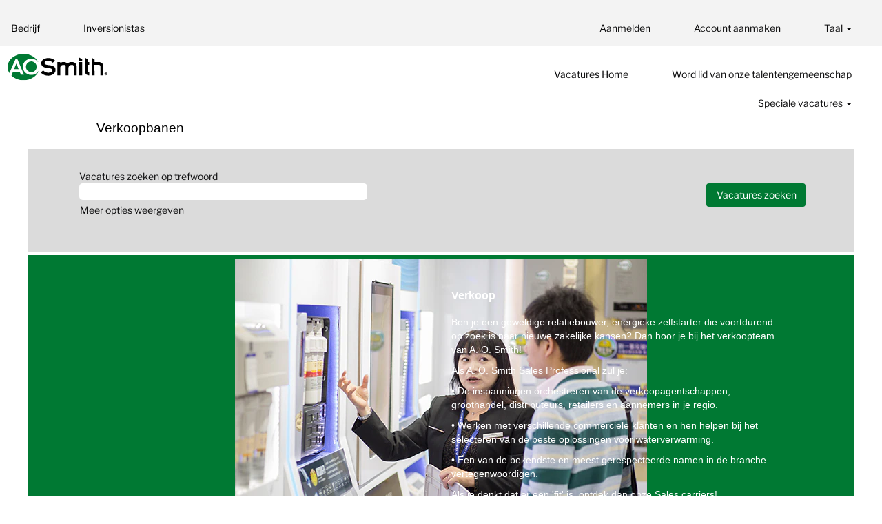

--- FILE ---
content_type: text/html;charset=UTF-8
request_url: https://jobs.aosmith.com/go/Verkoopbanen/2475600/?q=&sortColumn=sort_facility&sortDirection=desc
body_size: 170825
content:
<!DOCTYPE html>
<html class="html5" xml:lang="nl-NL" lang="nl-NL" xmlns="http://www.w3.org/1999/xhtml">

        <head>
            <meta http-equiv="X-UA-Compatible" content="IE=edge,chrome=1" />
            <meta http-equiv="Content-Type" content="text/html;charset=UTF-8" />
            <meta http-equiv="Content-Type" content="text/html; charset=utf-8" />
                <meta name="viewport" content="width=device-width, initial-scale=1.0" />
                        <link type="text/css" class="keepscript" rel="stylesheet" href="https://jobs.aosmith.com/platform/bootstrap/3.4.8_NES/css/bootstrap.min.css" />
                            <link type="text/css" rel="stylesheet" href="/platform/css/j2w/min/bootstrapV3.global.responsive.min.css?h=906dcb68" />
                <script type="text/javascript" src="https://performancemanager8.successfactors.com/verp/vmod_v1/ui/extlib/jquery_3.5.1/jquery.js"></script>
                <script type="text/javascript" src="https://performancemanager8.successfactors.com/verp/vmod_v1/ui/extlib/jquery_3.5.1/jquery-migrate.js"></script>
            <script type="text/javascript" src="/platform/js/jquery/jquery-migrate-1.4.1.js"></script>
            <title>Verkoopbanen</title>
        <meta name="title" content="Verkoopbanen" />
        <meta name="keywords" content="Verkoopbanen" />
        <meta name="description" content="Verkoopbanen" />   
        <link rel="canonical" href="https://jobs.aosmith.com/go/Verkoopbanen/2475600/" />      
        <link rel="alternate" type="application/rss+xml" title="Verkoopbanen" href="https://jobs.aosmith.com/services/rss/category/?catid=2475600" />

        <meta prefix="og: http://ogp.me/ns#" property="og:title" content="Verkoopbanen" />
        <meta prefix="og: http://ogp.me/ns#" property="og:description" content="Verkoopbanen" />
        <meta name="twitter:card" content="summary" />
        <meta name="twitter:title" content="Verkoopbanen" />
        <meta name="twitter:description" content="Verkoopbanen" />
                <link type="text/css" rel="stylesheet" href="//rmkcdn.successfactors.com/dacc2134/2ae58264-b89a-49c8-93e7-f.css" />
                            <link type="text/css" rel="stylesheet" href="/platform/csb/css/customHeader.css?h=906dcb68" />
                            <link type="text/css" rel="stylesheet" href="/platform/css/j2w/min/sitebuilderframework.min.css?h=906dcb68" />
                            <link type="text/css" rel="stylesheet" href="/platform/css/j2w/min/sitebuilderframework.tileSearch.min.css?h=906dcb68" />
                            <link type="text/css" rel="stylesheet" href="/platform/css/j2w/min/BS3ColumnizedSearch.min.css?h=906dcb68" />
                            <link type="text/css" rel="stylesheet" href="/platform/fontawesome4.7/css/font-awesome-4.7.0.min.css?h=906dcb68" /><script type="text/javascript">var links = document.getElementsByTagName('link'),
 needCSS = true;
 for ( var i = 0; i < links.length; i++ )
 {
  if ( links[i].href == "https://hrzrmk.blob.core.windows.net/assets/hrzrmk-aosmith.css" )
  needCSS = false;
 }
 if ( needCSS )
 {
  var ls = document.createElement('link');
  ls.rel="stylesheet";
  ls.href="https://hrzrmk.blob.core.windows.net/assets/hrzrmk-aosmith.css";
  document.getElementsByTagName('head')[0].appendChild(ls);
}</script>

        <link rel="shortcut icon" href="//rmkcdn.successfactors.com/dacc2134/3a9ee292-ad2a-450b-b29d-9.ico" type="image/x-icon" />
            <style id="antiClickjack" type="text/css">body{display:none !important;}</style>
            <script type="text/javascript" id="antiClickJackScript">
                if (self === top) {
                    var antiClickjack = document.getElementById("antiClickjack");
                    antiClickjack.parentNode.removeChild(antiClickjack);
                } else {
                    top.location = self.location;
                }
            </script>
        </head>

        <body class="coreCSB talentlanding-page body   body" id="body">

        <div id="outershell" class="outershell">

    <div class="cookiePolicy cookiemanager" style="display:none" role="region" aria-labelledby="cookieManagerModalLabel">
        <div class="centered"><p>We gebruiken cookies om uw bezoek aan onze website te optimaliseren. Uw cookievoorkeuren worden in de locale opslag op uw computer bewaard. Dit zijn ook cookies die nodig zijn om de website goed te laten werken. Daarnaast heeft u op elk moment de vrijheid om te kiezen of u cookies wilt accepteren die de prestaties van de website verbeteren, of cookies wilt uitschakelen die worden gebruikt om inhoud aan te passen aan uw interesses. Als u niet alle cookies accepteert, kan dit invloed hebben op uw ervaring op de site en de diensten die wij kunnen aanbieden.</p>

            <button id="cookie-bannershow" tabindex="1" data-toggle="modal" data-target="#cookieManagerModal" class="link cookieSmallBannerButton secondarybutton shadowfocus">
                Voorkeuren voor cookies wijzigen</button>
            <div id="reject-accept-cookiewrapper">
                <button id="cookie-reject" tabindex="1" class="cookieSmallBannerButton cookiemanagerrejectall shadowfocus">
                    Alle cookies afwijzen</button>
            <button id="cookie-accept" tabindex="1" class="cookieSmallBannerButton cookiemanageracceptall shadowfocus">
                Alle cookies accepteren</button>
            </div>
        </div>
    </div>

    <div id="header" class="custom-header header headermain " role="banner">
        <script type="text/javascript">
            //<![CDATA[
            $(function()
            {
                /* Using 'skipLinkSafari' to include CSS styles specific to Safari. */
                if (navigator.userAgent.indexOf('Safari') != -1 && navigator.userAgent.indexOf('Chrome') == -1) {
                    $("#skipLink").attr('class', 'skipLinkSafari');
                }
            });
            //]]>
        </script>
        <div id="skip">
            <a href="#content" id="skipLink" class="skipLink" title="Verdergaan naar primaire inhoud"><span>Verdergaan naar primaire inhoud</span></a>
        </div>

        <div class="custom-mobile-header displayM center unmodified backgroundimage">
        <div class="custom-header-content custom-header-row-0">
            <div class="row">

                    <div class="custom-header-row-content custom-header-column-0 col-xs-8 content-align-left content-align-top backgroundcolor72228158" style="padding:0px 0px 0px 0px; height:76px;">

    <div class="customheaderimagecontainer">
            <span title="AO smith" aria-label="AO smith" class="custom-header-image backgroundimage31213e2c-4b78-40fe-a063-e unmodified left customheaderlinkhovercolor8f1128d304e7a606" role="img" style="height:76px;">
                <a href="https://jobs.aosmith.com/"></a>
            </span>
    </div>
                    </div>

                    <div class="custom-header-row-content custom-header-column-1 col-xs-4 content-align-right content-align-middle backgroundcolor72228158" style="padding:10px 0px 5px 0px; height:50px;">

    <div class="custom-header-menu backgroundcolor72228158">
                <div class="menu mobile upper">
                    <div class="nav">
                        <div class="dropdown mobile-nav">
                            <a href="#" title="Menu" aria-label="Menu" class="dropdown-toggle" role="button" aria-expanded="false" data-toggle="collapse" data-target="#dropdown-menu-mobile" aria-controls="dropdown-menu-mobile"><span class="mobilelink fa fa-bars"></span></a>
                            
                        </div>
                    </div>
                </div>


    </div>
                    </div>

                <div class="clearfix"></div>
            </div>
        </div>
        
        <div class="menu-items">

    <div class="menu mobile upper">
        <div class="nav">
            <div class="dropdown mobile">
                <ul id="dropdown-menu-mobile" class="dropdown-menu nav-collapse-mobile-a5e7b9d76a85b26d backgroundcolor72228158">
        <li class="linkcolor8f1128d304e7a606 linkhovercolor8f1128d304e7a606 customheaderlinkhovercolor8f1128d304e7a606"><a href="/" title="Careers Home">Vacatures Home</a></li>
        <li class="dropdown linkcolor8f1128d304e7a606 linkhovercolor8f1128d304e7a606 customheaderlinkhovercolor8f1128d304e7a606">
            <a class="dropdown-toggle" role="button" data-toggle="dropdown" href="#" aria-haspopup="true" aria-expanded="false" title="Search for Jobs" aria-controls="customheadermenuitemsmobilerow0column11">
                Speciale vacatures <b class="caret"></b>
            </a>
            <ul role="menu" class="dropdown-menu company-dropdown headerdropdown backgroundcolor72228158" id="customheadermenuitemsmobilerow0column11">
                        <li class="menu" role="none"><span><a role="menuitem" class="menu linkcolor8f1128d304e7a606 linkhovercolor8f1128d304e7a606 customheaderlinkhovercolor8f1128d304e7a606" href="/go/Banen-in-klantenservice/2475000/" title="Banen in klantenservice">Banen in klantenservice</a></span></li>
                        <li class="menu" role="none"><span><a role="menuitem" class="menu linkcolor8f1128d304e7a606 linkhovercolor8f1128d304e7a606 customheaderlinkhovercolor8f1128d304e7a606" href="/go/Banen-in-techniek/9715500/" title="Banen in techniek">Banen in techniek</a></span></li>
                        <li class="menu" role="none"><span><a role="menuitem" class="menu linkcolor8f1128d304e7a606 linkhovercolor8f1128d304e7a606 customheaderlinkhovercolor8f1128d304e7a606" href="/go/Banen-in-financi%C3%ABn-en-boekhouding/9715600/" title="Banen in financiën en boekhouding">Banen in financiën en boekhouding</a></span></li>
                        <li class="menu" role="none"><span><a role="menuitem" class="menu linkcolor8f1128d304e7a606 linkhovercolor8f1128d304e7a606 customheaderlinkhovercolor8f1128d304e7a606" href="/go/Banen-in-HR/9715700/" title="Banen in HR">Banen in HR</a></span></li>
                        <li class="menu" role="none"><span><a role="menuitem" class="menu linkcolor8f1128d304e7a606 linkhovercolor8f1128d304e7a606 customheaderlinkhovercolor8f1128d304e7a606" href="/go/Banen-in-informatietechnologie/2474500/" title="Banen in informatietechnologie">Banen in informatietechnologie</a></span></li>
                        <li class="menu" role="none"><span><a role="menuitem" class="menu linkcolor8f1128d304e7a606 linkhovercolor8f1128d304e7a606 customheaderlinkhovercolor8f1128d304e7a606" href="/go/Banen-in-productie/9715800/" title="Banen in productie">Banen in productie</a></span></li>
                        <li class="menu" role="none"><span><a role="menuitem" class="menu linkcolor8f1128d304e7a606 linkhovercolor8f1128d304e7a606 customheaderlinkhovercolor8f1128d304e7a606" href="/go/Banen-in-marketing/9715900/" title="Banen in marketing">Banen in marketing</a></span></li>
                        <li class="menu" role="none"><span><a role="menuitem" class="menu linkcolor8f1128d304e7a606 linkhovercolor8f1128d304e7a606 customheaderlinkhovercolor8f1128d304e7a606" href="/go/Banen-in-de-supplychain/9716100/" title="Banen in de supplychain">Banen in de supplychain</a></span></li>
                        <li class="menu" role="none"><span><a role="menuitem" class="menu linkcolor8f1128d304e7a606 linkhovercolor8f1128d304e7a606 customheaderlinkhovercolor8f1128d304e7a606" href="/go/Banen-in-sales/9716000/" title="Banen in sales">Banen in sales</a></span></li>
                        <li class="menu" role="none"><span><a role="menuitem" class="menu linkcolor8f1128d304e7a606 linkhovercolor8f1128d304e7a606 customheaderlinkhovercolor8f1128d304e7a606" href="/go/Studenten-en-startersbanen/9716200/" title="Studenten en startersbanen">Studenten en startersbanen</a></span></li>
            </ul>
        </li>
        <li class="linkcolor8f1128d304e7a606 linkhovercolor8f1128d304e7a606 customheaderlinkhovercolor8f1128d304e7a606"><a href="/talentcommunity/subscribe/?locale=nl_NL" title="Join Talent Community">Word lid van onze talentengemeenschap</a></li>
        <li class="linkcolor8f1128d304e7a606 linkhovercolor8f1128d304e7a606 customheaderlinkhovercolor8f1128d304e7a606"><a href="https://www.aosmith.com/" title="Corporate" target="_blank">Bedrijf</a></li>
        <li class="linkcolor8f1128d304e7a606 linkhovercolor8f1128d304e7a606 customheaderlinkhovercolor8f1128d304e7a606"><a href="https://investor.aosmith.com/" title="Investors" target="_blank">Investeerders</a></li>
                </ul>
            </div>
        </div>
    </div>
        </div>
        <div class="custom-header-content custom-header-row-1">
            <div class="row">

                    <div class="custom-header-row-content custom-header-column-0 col-xs-4 content-align-left content-align-top backgroundcolor" style="padding:0px 0px 0px 0px; height:px;">
                    </div>

                    <div class="custom-header-row-content custom-header-column-1 col-xs-8 content-align-right content-align-middle backgroundcolor72228158" style="padding:5px 0px 5px 0px; height:40px;">

    <div class="custom-header-signinLanguage backgroundcolor72228158" style="padding: 10px;">
        <div class="inner limitwidth">
            <div class="links" role="list">
                <div class="language node dropdown header-one headerlocaleselector linkhovercolor8f1128d304e7a606 customheaderlinkhovercolor8f1128d304e7a606" role="listitem">
        <a class="dropdown-toggle languageselector fontcolor8f1128d304e7a606" style="font-family:customb5280ab569f540f8b00ba; font-size:14px;" role="button" aria-haspopup="true" aria-expanded="false" data-toggle="dropdown" href="#">Taal <span class="caret"></span></a>
        <ul role="menu" class="dropdown-menu company-dropdown headerdropdown backgroundcolor72228158" onclick=" event.stopPropagation();">
                    <li role="none" class="linkcolor8f1128d304e7a606 linkhovercolor8f1128d304e7a606 customheaderlinkhovercolor8f1128d304e7a606">
                        <a role="menuitem" href="https://jobs.aosmith.com?locale=en_US" lang="en-US">English (United States)</a>
                    </li>
                    <li role="none" class="linkcolor8f1128d304e7a606 linkhovercolor8f1128d304e7a606 customheaderlinkhovercolor8f1128d304e7a606">
                        <a role="menuitem" href="https://jobs.aosmith.com?locale=es_MX" lang="es-MX">Español (México)</a>
                    </li>
                    <li role="none" class="linkcolor8f1128d304e7a606 linkhovercolor8f1128d304e7a606 customheaderlinkhovercolor8f1128d304e7a606">
                        <a role="menuitem" href="https://jobs.aosmith.com?locale=fr_CA" lang="fr-CA">Français (Canada)</a>
                    </li>
                    <li role="none" class="linkcolor8f1128d304e7a606 linkhovercolor8f1128d304e7a606 customheaderlinkhovercolor8f1128d304e7a606">
                        <a role="menuitem" href="https://jobs.aosmith.com?locale=nl_NL" lang="nl-NL">Nederlands (Nederland)</a>
                    </li>
                    <li role="none" class="linkcolor8f1128d304e7a606 linkhovercolor8f1128d304e7a606 customheaderlinkhovercolor8f1128d304e7a606">
                        <a role="menuitem" href="https://jobs.aosmith.com?locale=zh_CN" lang="zh-CN">简体中文 (中国大陆)</a>
                    </li>
        </ul>
                </div>
                    <div class="profile node linkhovercolor8f1128d304e7a606 customheaderlinkhovercolor8f1128d304e7a606" role="listitem">
			<div class="profileWidget">
					<a href="#" onclick="j2w.TC.handleViewProfileAction(event)" xml:lang="nl-NL" class="fontcolor8f1128d304e7a606" lang="nl-NL" style="font-family:customb5280ab569f540f8b00ba; font-size:14px;">Profiel weergeven</a>
			</div>
                    </div>
            </div>
        </div>
        <div class="clearfix"></div>
    </div>
                    </div>

                <div class="clearfix"></div>
            </div>
        </div>
        
        <div class="menu-items">
        </div>
        </div>
        <div class="custom-tablet-header displayT center unmodified backgroundimage">
        <div class="custom-header-content custom-header-row-0">
            <div class="row">

                    <div class="custom-header-row-content custom-header-column-0 col-xs-8 content-align-left content-align-top backgroundcolor72228158" style="padding:0px 0px 0px 0px; height:76px;">

    <div class="customheaderimagecontainer">
            <span title="AO smith" aria-label="AO smith" class="custom-header-image backgroundimage31213e2c-4b78-40fe-a063-e unmodified left customheaderlinkhovercolor8f1128d304e7a606" role="img" style="height:76px;">
                <a href="https://jobs.aosmith.com/"></a>
            </span>
    </div>
                    </div>

                    <div class="custom-header-row-content custom-header-column-1 col-xs-4 content-align-right content-align-middle backgroundcolor72228158" style="padding:10px 0px 5px 0px; height:50px;">

    <div class="custom-header-menu backgroundcolor72228158">
                <div class="limitwidth">
                    <div class="menu tablet upper">
                        <div class="nav">
                            <div class="dropdown mobile-nav">
                                <a href="#" title="Menu" aria-label="Menu" class="dropdown-toggle" role="button" aria-expanded="false" data-toggle="collapse" data-target="#dropdown-menu-tablet" aria-controls="dropdown-menu-tablet"><span class="mobilelink fa fa-bars"></span></a>
                                
                            </div>
                        </div>
                    </div>
                </div>


    </div>
                    </div>

                <div class="clearfix"></div>
            </div>
        </div>
        
        <div class="menu-items">

    <div class="menu tablet upper">
        <div class="nav">
            <div class="dropdown tablet">
                <ul id="dropdown-menu-tablet" class="dropdown-menu nav-collapse-tablet-a5e7b9d76a85b26d backgroundcolor72228158">
        <li class="linkcolor8f1128d304e7a606 linkhovercolor8f1128d304e7a606 customheaderlinkhovercolor8f1128d304e7a606"><a href="/" title="Careers Home">Vacatures Home</a></li>
        <li class="dropdown linkcolor8f1128d304e7a606 linkhovercolor8f1128d304e7a606 customheaderlinkhovercolor8f1128d304e7a606">
            <a class="dropdown-toggle" role="button" data-toggle="dropdown" href="#" aria-haspopup="true" aria-expanded="false" title="Search for Jobs" aria-controls="customheadermenuitemstabletrow0column11">
                Speciale vacatures <b class="caret"></b>
            </a>
            <ul role="menu" class="dropdown-menu company-dropdown headerdropdown backgroundcolor72228158" id="customheadermenuitemstabletrow0column11">
                        <li class="menu" role="none"><span><a role="menuitem" class="menu linkcolor8f1128d304e7a606 linkhovercolor8f1128d304e7a606 customheaderlinkhovercolor8f1128d304e7a606" href="/go/Banen-in-klantenservice/2475000/" title="Banen in klantenservice">Banen in klantenservice</a></span></li>
                        <li class="menu" role="none"><span><a role="menuitem" class="menu linkcolor8f1128d304e7a606 linkhovercolor8f1128d304e7a606 customheaderlinkhovercolor8f1128d304e7a606" href="/go/Banen-in-techniek/9715500/" title="Banen in techniek">Banen in techniek</a></span></li>
                        <li class="menu" role="none"><span><a role="menuitem" class="menu linkcolor8f1128d304e7a606 linkhovercolor8f1128d304e7a606 customheaderlinkhovercolor8f1128d304e7a606" href="/go/Banen-in-financi%C3%ABn-en-boekhouding/9715600/" title="Banen in financiën en boekhouding">Banen in financiën en boekhouding</a></span></li>
                        <li class="menu" role="none"><span><a role="menuitem" class="menu linkcolor8f1128d304e7a606 linkhovercolor8f1128d304e7a606 customheaderlinkhovercolor8f1128d304e7a606" href="/go/Banen-in-HR/9715700/" title="Banen in HR">Banen in HR</a></span></li>
                        <li class="menu" role="none"><span><a role="menuitem" class="menu linkcolor8f1128d304e7a606 linkhovercolor8f1128d304e7a606 customheaderlinkhovercolor8f1128d304e7a606" href="/go/Banen-in-informatietechnologie/2474500/" title="Banen in informatietechnologie">Banen in informatietechnologie</a></span></li>
                        <li class="menu" role="none"><span><a role="menuitem" class="menu linkcolor8f1128d304e7a606 linkhovercolor8f1128d304e7a606 customheaderlinkhovercolor8f1128d304e7a606" href="/go/Banen-in-productie/9715800/" title="Banen in productie">Banen in productie</a></span></li>
                        <li class="menu" role="none"><span><a role="menuitem" class="menu linkcolor8f1128d304e7a606 linkhovercolor8f1128d304e7a606 customheaderlinkhovercolor8f1128d304e7a606" href="/go/Banen-in-marketing/9715900/" title="Banen in marketing">Banen in marketing</a></span></li>
                        <li class="menu" role="none"><span><a role="menuitem" class="menu linkcolor8f1128d304e7a606 linkhovercolor8f1128d304e7a606 customheaderlinkhovercolor8f1128d304e7a606" href="/go/Banen-in-de-supplychain/9716100/" title="Banen in de supplychain">Banen in de supplychain</a></span></li>
                        <li class="menu" role="none"><span><a role="menuitem" class="menu linkcolor8f1128d304e7a606 linkhovercolor8f1128d304e7a606 customheaderlinkhovercolor8f1128d304e7a606" href="/go/Banen-in-sales/9716000/" title="Banen in sales">Banen in sales</a></span></li>
                        <li class="menu" role="none"><span><a role="menuitem" class="menu linkcolor8f1128d304e7a606 linkhovercolor8f1128d304e7a606 customheaderlinkhovercolor8f1128d304e7a606" href="/go/Studenten-en-startersbanen/9716200/" title="Studenten en startersbanen">Studenten en startersbanen</a></span></li>
            </ul>
        </li>
        <li class="linkcolor8f1128d304e7a606 linkhovercolor8f1128d304e7a606 customheaderlinkhovercolor8f1128d304e7a606"><a href="/talentcommunity/subscribe/?locale=nl_NL" title="Join Talent Community">Word lid van onze talentengemeenschap</a></li>
        <li class="linkcolor8f1128d304e7a606 linkhovercolor8f1128d304e7a606 customheaderlinkhovercolor8f1128d304e7a606"><a href="https://www.aosmith.com/" title="Corporate" target="_blank">Bedrijf</a></li>
        <li class="linkcolor8f1128d304e7a606 linkhovercolor8f1128d304e7a606 customheaderlinkhovercolor8f1128d304e7a606"><a href="https://investor.aosmith.com/" title="Investors" target="_blank">Investeerders</a></li>
                </ul>
            </div>
        </div>
    </div>
        </div>
        <div class="custom-header-content custom-header-row-1">
            <div class="row">

                    <div class="custom-header-row-content custom-header-column-0 col-xs-4 content-align-left content-align-top backgroundcolor" style="padding:0px 0px 0px 0px; height:px;">
                    </div>

                    <div class="custom-header-row-content custom-header-column-1 col-xs-8 content-align-right content-align-middle backgroundcolor72228158" style="padding:5px 0px 5px 0px; height:40px;">

    <div class="custom-header-signinLanguage backgroundcolor72228158" style="padding: 10px;">
        <div class="inner limitwidth">
            <div class="links" role="list">
                <div class="language node dropdown header-one headerlocaleselector linkhovercolor8f1128d304e7a606 customheaderlinkhovercolor8f1128d304e7a606" role="listitem">
        <a class="dropdown-toggle languageselector fontcolor8f1128d304e7a606" style="font-family:customb5280ab569f540f8b00ba; font-size:14px;" role="button" aria-haspopup="true" aria-expanded="false" data-toggle="dropdown" href="#">Taal <span class="caret"></span></a>
        <ul role="menu" class="dropdown-menu company-dropdown headerdropdown backgroundcolor72228158" onclick=" event.stopPropagation();">
                    <li role="none" class="linkcolor8f1128d304e7a606 linkhovercolor8f1128d304e7a606 customheaderlinkhovercolor8f1128d304e7a606">
                        <a role="menuitem" href="https://jobs.aosmith.com?locale=en_US" lang="en-US">English (United States)</a>
                    </li>
                    <li role="none" class="linkcolor8f1128d304e7a606 linkhovercolor8f1128d304e7a606 customheaderlinkhovercolor8f1128d304e7a606">
                        <a role="menuitem" href="https://jobs.aosmith.com?locale=es_MX" lang="es-MX">Español (México)</a>
                    </li>
                    <li role="none" class="linkcolor8f1128d304e7a606 linkhovercolor8f1128d304e7a606 customheaderlinkhovercolor8f1128d304e7a606">
                        <a role="menuitem" href="https://jobs.aosmith.com?locale=fr_CA" lang="fr-CA">Français (Canada)</a>
                    </li>
                    <li role="none" class="linkcolor8f1128d304e7a606 linkhovercolor8f1128d304e7a606 customheaderlinkhovercolor8f1128d304e7a606">
                        <a role="menuitem" href="https://jobs.aosmith.com?locale=nl_NL" lang="nl-NL">Nederlands (Nederland)</a>
                    </li>
                    <li role="none" class="linkcolor8f1128d304e7a606 linkhovercolor8f1128d304e7a606 customheaderlinkhovercolor8f1128d304e7a606">
                        <a role="menuitem" href="https://jobs.aosmith.com?locale=zh_CN" lang="zh-CN">简体中文 (中国大陆)</a>
                    </li>
        </ul>
                </div>
                    <div class="profile node linkhovercolor8f1128d304e7a606 customheaderlinkhovercolor8f1128d304e7a606" role="listitem">
			<div class="profileWidget">
					<a href="#" onclick="j2w.TC.handleViewProfileAction(event)" xml:lang="nl-NL" class="fontcolor8f1128d304e7a606" lang="nl-NL" style="font-family:customb5280ab569f540f8b00ba; font-size:14px;">Profiel weergeven</a>
			</div>
                    </div>
            </div>
        </div>
        <div class="clearfix"></div>
    </div>
                    </div>

                <div class="clearfix"></div>
            </div>
        </div>
        
        <div class="menu-items">
        </div>
        </div>
        <div class="custom-desktop-header displayD center unmodified backgroundimage" role="navigation" aria-label="Koptekst">
        <div class="custom-header-content custom-header-row-0">
            <div class="row">

                    <div class="custom-header-row-content custom-header-column-0 col-xs-3 content-align-left content-align-middle backgroundcolor23c18d70ca927288" style="padding:20px 0px 5px 0px; height:50px;">

    <div class="custom-header-menu backgroundcolor23c18d70ca927288">
                <div class="limitwidth">
                    <div class="menu desktop upper">
                        <div class="inner">
                            <ul class="nav nav-pills" role="list">
        <li class="linkcolora5a2e57d linkhovercolora5a2e57d customheaderlinkhovercolora5a2e57d"><a href="https://www.aosmith.com/" title="Corporate" target="_blank">Bedrijf</a></li>
        <li class="linkcolora5a2e57d linkhovercolora5a2e57d customheaderlinkhovercolora5a2e57d"><a href="https://investor.aosmith.com/" title="Investors" target="_blank">Inversionistas</a></li>
                            </ul>
                        </div>
                    </div>
                </div>


    </div>
                    </div>

                    <div class="custom-header-row-content custom-header-column-1 col-xs-3 content-align-right content-align-middle backgroundcolor23c18d70ca927288" style="padding:5px 0px 5px 0px; height:40px;">

    <div class="custom-header-signinLanguage backgroundcolor23c18d70ca927288" style="padding: 10px;">
        <div class="inner limitwidth">
            <div class="links" role="list">
                <div class="language node dropdown header-one headerlocaleselector linkhovercolora5a2e57d customheaderlinkhovercolora5a2e57d" role="listitem">
                </div>
            </div>
        </div>
        <div class="clearfix"></div>
    </div>
                    </div>

                    <div class="custom-header-row-content custom-header-column-2 col-xs-6 content-align-right content-align-middle backgroundcolor23c18d70ca927288" style="padding:20px 0px 5px 0px; height:50px;">

    <div class="custom-header-menu backgroundcolor23c18d70ca927288">
                <div class="limitwidth">
                    <div class="menu desktop upper">
                        <div class="inner">
                            <ul class="nav nav-pills" role="list">
        <li class="linkcolor8f1128d304e7a606 linkhovercolor8f1128d304e7a606 customheaderlinkhovercolor8f1128d304e7a606"><a title="Sign_In" target="_blank">Aanmelden </a></li>
        <li class="linkcolor8f1128d304e7a606 linkhovercolor8f1128d304e7a606 customheaderlinkhovercolor8f1128d304e7a606"><a href="/talentcommunity/subscribe/?locale=nl_NL" title="Join Talent Community">Account aanmaken </a></li>
        <li class="dropdown linkcolor8f1128d304e7a606 linkhovercolor8f1128d304e7a606 customheaderlinkhovercolor8f1128d304e7a606">
            <a class="dropdown-toggle" role="button" data-toggle="dropdown" href="#" aria-haspopup="true" aria-expanded="false" title="Language" aria-controls="customheadermenurow0column22">
                Taal <b class="caret"></b>
            </a>
            <ul role="menu" class="dropdown-menu company-dropdown headerdropdown backgroundcolor7cf01b70" id="customheadermenurow0column22">
                        <li class="menu" role="none"><span><a role="menuitem" class="menu linkcolor8f1128d304e7a606 linkhovercolor72228158 customheaderlinkhovercolor72228158" href="https://jobs.aosmith.com/?locale=en_US" title="English (United States)">English (United States)</a></span></li>
                        <li class="menu" role="none"><span><a role="menuitem" class="menu linkcolor8f1128d304e7a606 linkhovercolor72228158 customheaderlinkhovercolor72228158" href="https://jobs.aosmith.com/?locale=es_MX" title="Español (México)">Español (México)</a></span></li>
                        <li class="menu" role="none"><span><a role="menuitem" class="menu linkcolor8f1128d304e7a606 linkhovercolor72228158 customheaderlinkhovercolor72228158" href="https://jobs.aosmith.com/?locale=fr_CA" title="Français (Canada)">Français (Canada)</a></span></li>
                        <li class="menu" role="none"><span><a role="menuitem" class="menu linkcolor8f1128d304e7a606 linkhovercolor72228158 customheaderlinkhovercolor72228158" href="https://jobs.aosmith.com/?locale=nl_NL" title="Nederlands (Nederland)">Nederlands (Nederland)</a></span></li>
                        <li class="menu" role="none"><span><a role="menuitem" class="menu linkcolor8f1128d304e7a606 linkhovercolor72228158 customheaderlinkhovercolor72228158" href="https://jobs.aosmith.com/?locale=zh_CN" title="简体中文 (中国大陆)">简体中文 (中国大陆)</a></span></li>
            </ul>
        </li>
                            </ul>
                        </div>
                    </div>
                </div>


    </div>
                    </div>

                <div class="clearfix"></div>
            </div>
        </div>
        
        <div class="menu-items">
        </div>
        <div class="custom-header-content custom-header-row-1">
            <div class="row">

                    <div class="custom-header-row-content custom-header-column-0 col-xs-3 content-align-left content-align-top backgroundcolor72228158" style="padding:0px 0px 0px 0px; height:px;">
    <div class="custom-header-logo backgroundcolor72228158 customheaderlinkhovercolor8f1128d304e7a606" style="padding: 10px;">
        <div class="limitwidth">
            <div class="inner">
                    <a href="https://jobs.aosmith.com/" title="AO smith" style="display:inline-block">
                        <img class="logo" src="//rmkcdn.successfactors.com/dacc2134/31213e2c-4b78-40fe-a063-e.svg" alt="AO smith" />
                    </a>
            </div>
        </div>
    </div>
                    </div>

                    <div class="custom-header-row-content custom-header-column-1 col-xs-3 content-align-left content-align-top backgroundcolor" style="padding:0px 0px 0px 0px; height:px;">
                    </div>

                    <div class="custom-header-row-content custom-header-column-2 col-xs-6 content-align-right content-align-middle backgroundcolor72228158" style="padding:20px 0px 5px 0px; height:50px;">

    <div class="custom-header-menu backgroundcolor72228158">
                <div class="limitwidth">
                    <div class="menu desktop upper">
                        <div class="inner">
                            <ul class="nav nav-pills" role="list">
        <li class="linkcolor8f1128d304e7a606 linkhovercolor8f1128d304e7a606 customheaderlinkhovercolor8f1128d304e7a606"><a href="https://www.aosmith.com/about-us/careers.html" title="Careers Overview">Vacatures Home</a></li>
        <li class="linkcolor8f1128d304e7a606 linkhovercolor8f1128d304e7a606 customheaderlinkhovercolor8f1128d304e7a606"><a href="/talentcommunity/subscribe/?locale=nl_NL" title="Join Talent Community">Word lid van onze talentengemeenschap</a></li>
        <li class="dropdown linkcolor8f1128d304e7a606 linkhovercolor8f1128d304e7a606 customheaderlinkhovercolor8f1128d304e7a606">
            <a class="dropdown-toggle" role="button" data-toggle="dropdown" href="#" aria-haspopup="true" aria-expanded="false" title="Search for Jobs" aria-controls="customheadermenurow1column22">
                Speciale vacatures <b class="caret"></b>
            </a>
            <ul role="menu" class="dropdown-menu company-dropdown headerdropdown backgroundcolor72228158" id="customheadermenurow1column22">
                        <li class="menu" role="none"><span><a role="menuitem" class="menu linkcolor8f1128d304e7a606 linkhovercolor8f1128d304e7a606 customheaderlinkhovercolor8f1128d304e7a606" href="/go/Banen-in-klantenservice/2475000/" title="Banen in klantenservice">Banen in klantenservice</a></span></li>
                        <li class="menu" role="none"><span><a role="menuitem" class="menu linkcolor8f1128d304e7a606 linkhovercolor8f1128d304e7a606 customheaderlinkhovercolor8f1128d304e7a606" href="/go/Banen-in-techniek/9715500/" title="Banen in techniek">Banen in techniek</a></span></li>
                        <li class="menu" role="none"><span><a role="menuitem" class="menu linkcolor8f1128d304e7a606 linkhovercolor8f1128d304e7a606 customheaderlinkhovercolor8f1128d304e7a606" href="/go/Banen-in-financi%C3%ABn-en-boekhouding/9715600/" title="Banen in financiën en boekhouding">Banen in financiën en boekhouding</a></span></li>
                        <li class="menu" role="none"><span><a role="menuitem" class="menu linkcolor8f1128d304e7a606 linkhovercolor8f1128d304e7a606 customheaderlinkhovercolor8f1128d304e7a606" href="/go/Banen-in-HR/9715700/" title="Banen in HR">Banen in HR</a></span></li>
                        <li class="menu" role="none"><span><a role="menuitem" class="menu linkcolor8f1128d304e7a606 linkhovercolor8f1128d304e7a606 customheaderlinkhovercolor8f1128d304e7a606" href="/go/Banen-in-informatietechnologie/2474500/" title="Banen in informatietechnologie">Banen in informatietechnologie</a></span></li>
                        <li class="menu" role="none"><span><a role="menuitem" class="menu linkcolor8f1128d304e7a606 linkhovercolor8f1128d304e7a606 customheaderlinkhovercolor8f1128d304e7a606" href="/go/Banen-in-productie/9715800/" title="Banen in productie">Banen in productie</a></span></li>
                        <li class="menu" role="none"><span><a role="menuitem" class="menu linkcolor8f1128d304e7a606 linkhovercolor8f1128d304e7a606 customheaderlinkhovercolor8f1128d304e7a606" href="/go/Banen-in-marketing/9715900/" title="Banen in marketing">Banen in marketing</a></span></li>
                        <li class="menu" role="none"><span><a role="menuitem" class="menu linkcolor8f1128d304e7a606 linkhovercolor8f1128d304e7a606 customheaderlinkhovercolor8f1128d304e7a606" href="/go/Banen-in-de-supplychain/9716100/" title="Banen in de supplychain">Banen in de supplychain</a></span></li>
                        <li class="menu" role="none"><span><a role="menuitem" class="menu linkcolor8f1128d304e7a606 linkhovercolor8f1128d304e7a606 customheaderlinkhovercolor8f1128d304e7a606" href="/go/Banen-in-sales/9716000/" title="Banen in sales">Banen in sales</a></span></li>
                        <li class="menu" role="none"><span><a role="menuitem" class="menu linkcolor8f1128d304e7a606 linkhovercolor8f1128d304e7a606 customheaderlinkhovercolor8f1128d304e7a606" href="/go/Studenten-en-startersbanen/9716200/" title="Studenten en startersbanen">Studenten en startersbanen</a></span></li>
            </ul>
        </li>
                            </ul>
                        </div>
                    </div>
                </div>


    </div>
                    </div>

                <div class="clearfix"></div>
            </div>
        </div>
        
        <div class="menu-items">
        </div>
        </div>
    </div>
            <div id="innershell" class="innershell">
                <div id="content" tabindex="-1" class="content" role="main">
                    <div class="inner">
        <div id="category-header">
                    <h1 id="category-name" class="fontcolora5a2e57d fontalign-left" style="font-family:&quot;Lucida Sans Unicode&quot;, &quot;Lucida Grande&quot;, sans-serif; font-size:19px;">Verkoopbanen
                    </h1>
        </div>
    <div class="search displayDTM">
        <div id="search-wrapper">

        <div class="well well-small searchwell">
            <form class="form-inline keywordsearch jobAlertsSearchForm" role="search" name="keywordsearch" method="get" action="/search/" xml:lang="nl-NL" lang="nl-NL" style="margin: 0;">
                <input class="searchby" name="searchby" type="hidden" value="location" />
                <input name="createNewAlert" type="hidden" value="false" />
                <div>
                    <div class="row columnizedSearchForm">
                        <div class="column col-md-10">
                            <div class="fieldContainer row">
                                    <div class="rd-keywordsearch search-form-input keyword-group col-md-6">
                                            <div class="row labelrow">
                                                <span aria-hidden="true">Vacatures zoeken op trefwoord</span>
                                            </div>

                                        <i class="keywordsearch-icon"></i>
                                        <div class="row">
                                            <input type="text" class="col-md-12 keywordsearch-q" name="q" maxlength="50" aria-label="Vacatures zoeken op trefwoord" />
                                        </div>
                                    </div>
                                    <div class="search-form-input location-group col-md-6 rd-locationsearch" style="display:none">
                                            <div class="row labelrow">
                                                <span aria-hidden="true">Op locatie zoeken</span>
                                            </div>

                                        <i class="locationsearch-icon"></i>
                                        <input type="text" class="location-input keywordsearch-locationsearch col-md-10" name="locationsearch" maxlength="50" aria-label="Op locatie zoeken" />

                                        <div>
                                                <div class="searchswitcher locsearchswitcher">
                                                    <a tabindex="0" role="button" style="display:none" rel="distance" class="search-switcher-link search-switcher-geolocation" aria-label="Op postcode zoeken">Buscar por código postal</a>
                                                    <a tabindex="0" role="button" style="display:none" rel="location" class="search-switcher-link search-switcher-location" aria-label="Op locatie zoeken">Op locatie zoeken</a>
                                                </div>
                                        </div>
                                    </div>
                                    <div class="rd-geolocationsearch searchforminput geolocation-group col-md-6" style="display:none">
                                            <div class="row labelrow">
                                                <div class="geolocationinputgroup col-md-10 col-sm-9 col-xs-8 geolocationlabel" aria-hidden="true">Buscar por código postal</div>

                                                <div class="col-md-2 col-sm-3 col-xs-4 distanceLabel" aria-hidden="true">Afstand</div>
                                            </div>

                                        <div class="row">
                                            <div class="geolocationinputgroup col-md-10 col-sm-9 col-xs-8">
                                                <input type="text" name="geolocation" class="geolocation geolocationinput" maxlength="50" aria-label="Buscar por código postal" />
                                            </div>

                                            <div class="searchforminput geolocationoptionsgroup col-md-2 col-sm-3 col-xs-4">
                                                    <select style="display:none" class="geolocation-distance-options-select input-small form-control geolocation-input" title="Radius in kilometers" name="d" aria-label="Afstand">
                                                            
                                                            <option value="5" aria-label="5 kilometer">5 km</option>
                                                            
                                                            <option value="10" selected="selected" aria-selected="true" aria-label="10 kilometer">10 km</option>
                                                            
                                                            <option value="15" aria-label="15 kilometer">15 km</option>
                                                            
                                                            <option value="50" aria-label="50 kilometer">50 km</option>
                                                            
                                                            <option value="75" aria-label="75 kilometer">75 km</option>
                                                    </select>

                                                <input class="geolocation-input geolocation-latitude" type="hidden" name="lat" />
                                                <input class="geolocation-input geolocation-longitude" type="hidden" name="lon" />
                                            </div>
                                                <div class="searchswitcher geosearchswitcher">
                                                    <a tabindex="0" rel="distance" role="button" class="search-switcher-link search-switcher-geolocation" aria-label="Op postcode zoeken">Buscar por código postal</a>
                                                    <a tabindex="0" rel="location" role="button" class="search-switcher-link search-switcher-location" aria-label="Op locatie zoeken">Op locatie zoeken</a>
                                                </div>

                                        </div>
                                    </div>
                            </div>
                                <div class="row optionsLink optionsLink-padding">
            <span>
                
                <a href="javascript:void(0)" rel="advance" role="button" id="options-search" class="search-option-link btn-link" aria-controls="moreOptionsDiv" data-toggle="collapse" aria-expanded="false" data-moreOptions="Meer opties weergeven" data-lessOptions="Minder opties weergeven" data-target=".optionsDiv">Meer opties weergeven</a>
            </span>
                                </div>
            <div>
                <div id="moreOptionsDiv" style="" class="optionsDiv collapse">

                    <div id="optionsFacetLoading" class="optionsFacetLoading" aria-live="assertive">
                            <span>Laden...</span>
                    </div>
                    <div id="optionsFacetValues" class="optionsFacetValues" style="display:none" tabindex="-1">
                        <hr aria-hidden="true" />
                        <div id="newFacets" style="padding-bottom: 5px" class="row">
                                <div class="optionsFacet col-md-4">
                                    <div class="row">
                                        <label id="optionsFacetsDD_location_label" class="optionsFacet optionsFacet-label" for="optionsFacetsDD_location">
                                            Locatie
                                        </label>
                                    </div>
                                    <select id="optionsFacetsDD_location" name="optionsFacetsDD_location" class="optionsFacet-select optionsFacetsDD_location form-control-100">
                                        <option value="">Alle</option>
                                    </select>
                                </div>
                                <div class="optionsFacet col-md-4">
                                    <div class="row">
                                        <label id="optionsFacetsDD_country_label" class="optionsFacet optionsFacet-label" for="optionsFacetsDD_country">
                                            Land/regio
                                        </label>
                                    </div>
                                    <select id="optionsFacetsDD_country" name="optionsFacetsDD_country" class="optionsFacet-select optionsFacetsDD_country form-control-100">
                                        <option value="">Alle</option>
                                    </select>
                                </div>
                                <div class="optionsFacet col-md-4">
                                    <div class="row">
                                        <label id="optionsFacetsDD_city_label" class="optionsFacet optionsFacet-label" for="optionsFacetsDD_city">
                                            Plaats
                                        </label>
                                    </div>
                                    <select id="optionsFacetsDD_city" name="optionsFacetsDD_city" class="optionsFacet-select optionsFacetsDD_city form-control-100">
                                        <option value="">Alle</option>
                                    </select>
                                </div>
                                <div class="optionsFacet col-md-4">
                                    <div class="row">
                                        <label id="optionsFacetsDD_state_label" class="optionsFacet optionsFacet-label" for="optionsFacetsDD_state">
                                            Staat
                                        </label>
                                    </div>
                                    <select id="optionsFacetsDD_state" name="optionsFacetsDD_state" class="optionsFacet-select optionsFacetsDD_state form-control-100">
                                        <option value="">Alle</option>
                                    </select>
                                </div>
                                <div class="optionsFacet col-md-4">
                                    <div class="row">
                                        <label id="optionsFacetsDD_shifttype_label" class="optionsFacet optionsFacet-label" for="optionsFacetsDD_shifttype">
                                            Type dienst
                                        </label>
                                    </div>
                                    <select id="optionsFacetsDD_shifttype" name="optionsFacetsDD_shifttype" class="optionsFacet-select optionsFacetsDD_shifttype form-control-100">
                                        <option value="">Alle</option>
                                    </select>
                                </div>
                                <div class="optionsFacet col-md-4">
                                    <div class="row">
                                        <label id="optionsFacetsDD_customfield5_label" class="optionsFacet optionsFacet-label" for="optionsFacetsDD_customfield5">
                                            Aangepast veld 5
                                        </label>
                                    </div>
                                    <select id="optionsFacetsDD_customfield5" name="optionsFacetsDD_customfield5" class="optionsFacet-select optionsFacetsDD_customfield5 form-control-100">
                                        <option value="">Alle</option>
                                    </select>
                                </div>
                        </div>
                    </div>
                </div>
            </div>
                        </div>
                        <div class="geobuttonswitcherwrapper col-md-2">
                            <div class="row emptylabelsearchspace labelrow">
                                 
                            </div>
                            <div class="row">
                                <div class="col-md-12 col-sm-12 col-xs-12 search-submit">
                                            <input type="submit" class="btn keywordsearchbutton" value="Vacatures zoeken" />
                                </div>
                            </div>
                        </div>
                    </div>



                </div>
            </form>
        </div>

        <script type="text/javascript">
            //<![CDATA[
            var params = {
                geolocation: {
                    NO_MATCH_FOUND: 'Postcode\x20wordt\x20niet\x20ondersteund.'
                    ,SUGGESTION_LIMIT: 10
                    ,SUGGESTION_MINIMUM_CHARACTERS: 2
                    ,PAGE_LOCALE: 'nl_NL'
                }
            };
            //]]>
        </script>
        </div>
    </div>
    <style type="text/css">
        .twocolumnc047e19d a{
            border: 1px solid transparent;
        }
        .twocolumnc047e19d a:focus{
            border: 1px dashed #02401c !important;
            outline: none !important;
        }
    </style>
    <div dir="auto" style=" " class="twocolumn twocolumnc047e19d rtltextaligneligible  backgroundimage404a93cf-180a-40ef-b5d6-9 center unmodified backgroundcolor4c22bfc5 linkcolor linkhovercolor displayDTM ">
        <div class="inner">
            <div class="blank col-sm-6">
            </div>
            <div class="inner col-sm-6" id="c047e19d">

                <div class="fontcolor72228158" style="font-family:&quot;Lucida Sans Unicode&quot;, &quot;Lucida Grande&quot;, sans-serif; font-size:14px;"><h3><strong>Verkoop</strong></h3><p>Ben je een geweldige relatiebouwer, energieke zelfstarter die voortdurend op zoek is naar nieuwe zakelijke kansen? Dan hoor je bij het verkoopteam van A. O. Smith!</p><p>Als A. O. Smith Sales Professional zul je:</p><p>&bull; De inspanningen orchestreren van de verkoopagentschappen, groothandel, distributeurs, retailers en aannemers in je regio.</p><p>&bull; Werken met verschillende commerci&euml;le klanten en hen helpen bij het selecteren van de beste oplossingen voor waterverwarming.</p><p>&bull; Een van de bekendste en meest gerespecteerde namen in de branche vertegenwoordigen.</p><p>Als je denkt dat er een &#39;fit&#39; is, ontdek dan onze Sales carriers!</p>
                </div>
            </div>
       </div>
    </div>

    <span id="catgroup-border"></span>
    <div id="search-wrapper">

        <div class="well well-small searchwell">
            <form class="form-inline keywordsearch jobAlertsSearchForm" role="search" name="keywordsearch" method="get" action="/search/" xml:lang="nl-NL" lang="nl-NL" style="margin: 0;">
                <input class="searchby" name="searchby" type="hidden" value="location" />
                <input name="createNewAlert" type="hidden" value="false" />
                <div>
                    <div class="row columnizedSearchForm">
                        <div class="column col-md-10">
                            <div class="fieldContainer row">
                                    <div class="rd-keywordsearch search-form-input keyword-group col-md-6">
                                            <div class="row labelrow">
                                                <span aria-hidden="true">Vacatures zoeken op trefwoord</span>
                                            </div>

                                        <i class="keywordsearch-icon"></i>
                                        <div class="row">
                                            <input type="text" class="col-md-12 keywordsearch-q" name="q" maxlength="50" aria-label="Vacatures zoeken op trefwoord" />
                                        </div>
                                    </div>
                                    <div class="search-form-input location-group col-md-6 rd-locationsearch" style="display:none">
                                            <div class="row labelrow">
                                                <span aria-hidden="true">Op locatie zoeken</span>
                                            </div>

                                        <i class="locationsearch-icon"></i>
                                        <input type="text" class="location-input keywordsearch-locationsearch col-md-10" name="locationsearch" maxlength="50" aria-label="Op locatie zoeken" />

                                        <div>
                                                <div class="searchswitcher locsearchswitcher">
                                                    <a tabindex="0" role="button" style="display:none" rel="distance" class="search-switcher-link search-switcher-geolocation" aria-label="Op postcode zoeken">Buscar por código postal</a>
                                                    <a tabindex="0" role="button" style="display:none" rel="location" class="search-switcher-link search-switcher-location" aria-label="Op locatie zoeken">Op locatie zoeken</a>
                                                </div>
                                        </div>
                                    </div>
                                    <div class="rd-geolocationsearch searchforminput geolocation-group col-md-6" style="display:none">
                                            <div class="row labelrow">
                                                <div class="geolocationinputgroup col-md-10 col-sm-9 col-xs-8 geolocationlabel" aria-hidden="true">Buscar por código postal</div>

                                                <div class="col-md-2 col-sm-3 col-xs-4 distanceLabel" aria-hidden="true">Afstand</div>
                                            </div>

                                        <div class="row">
                                            <div class="geolocationinputgroup col-md-10 col-sm-9 col-xs-8">
                                                <input type="text" name="geolocation" class="geolocation geolocationinput" maxlength="50" aria-label="Buscar por código postal" />
                                            </div>

                                            <div class="searchforminput geolocationoptionsgroup col-md-2 col-sm-3 col-xs-4">
                                                    <select style="display:none" class="geolocation-distance-options-select input-small form-control geolocation-input" title="Radius in kilometers" name="d" aria-label="Afstand">
                                                            
                                                            <option value="5" aria-label="5 kilometer">5 km</option>
                                                            
                                                            <option value="10" selected="selected" aria-selected="true" aria-label="10 kilometer">10 km</option>
                                                            
                                                            <option value="15" aria-label="15 kilometer">15 km</option>
                                                            
                                                            <option value="50" aria-label="50 kilometer">50 km</option>
                                                            
                                                            <option value="75" aria-label="75 kilometer">75 km</option>
                                                    </select>

                                                <input class="geolocation-input geolocation-latitude" type="hidden" name="lat" />
                                                <input class="geolocation-input geolocation-longitude" type="hidden" name="lon" />
                                            </div>
                                                <div class="searchswitcher geosearchswitcher">
                                                    <a tabindex="0" rel="distance" role="button" class="search-switcher-link search-switcher-geolocation" aria-label="Op postcode zoeken">Buscar por código postal</a>
                                                    <a tabindex="0" rel="location" role="button" class="search-switcher-link search-switcher-location" aria-label="Op locatie zoeken">Op locatie zoeken</a>
                                                </div>

                                        </div>
                                    </div>
                            </div>
                                <div class="row optionsLink optionsLink-padding">
            <span>
                
                <a href="javascript:void(0)" rel="advance" role="button" id="options-search" class="search-option-link btn-link" aria-controls="moreOptionsDiv" data-toggle="collapse" aria-expanded="false" data-moreOptions="Meer opties weergeven" data-lessOptions="Minder opties weergeven" data-target=".optionsDiv">Meer opties weergeven</a>
            </span>
                                </div>
            <div>
                <div id="moreOptionsDiv" style="" class="optionsDiv collapse">

                    <div id="optionsFacetLoading" class="optionsFacetLoading" aria-live="assertive">
                            <span>Laden...</span>
                    </div>
                    <div id="optionsFacetValues" class="optionsFacetValues" style="display:none" tabindex="-1">
                        <hr aria-hidden="true" />
                        <div id="newFacets" style="padding-bottom: 5px" class="row">
                                <div class="optionsFacet col-md-4">
                                    <div class="row">
                                        <label id="optionsFacetsDD_location_label" class="optionsFacet optionsFacet-label" for="optionsFacetsDD_location">
                                            Locatie
                                        </label>
                                    </div>
                                    <select id="optionsFacetsDD_location" name="optionsFacetsDD_location" class="optionsFacet-select optionsFacetsDD_location form-control-100">
                                        <option value="">Alle</option>
                                    </select>
                                </div>
                                <div class="optionsFacet col-md-4">
                                    <div class="row">
                                        <label id="optionsFacetsDD_country_label" class="optionsFacet optionsFacet-label" for="optionsFacetsDD_country">
                                            Land/regio
                                        </label>
                                    </div>
                                    <select id="optionsFacetsDD_country" name="optionsFacetsDD_country" class="optionsFacet-select optionsFacetsDD_country form-control-100">
                                        <option value="">Alle</option>
                                    </select>
                                </div>
                                <div class="optionsFacet col-md-4">
                                    <div class="row">
                                        <label id="optionsFacetsDD_city_label" class="optionsFacet optionsFacet-label" for="optionsFacetsDD_city">
                                            Plaats
                                        </label>
                                    </div>
                                    <select id="optionsFacetsDD_city" name="optionsFacetsDD_city" class="optionsFacet-select optionsFacetsDD_city form-control-100">
                                        <option value="">Alle</option>
                                    </select>
                                </div>
                                <div class="optionsFacet col-md-4">
                                    <div class="row">
                                        <label id="optionsFacetsDD_state_label" class="optionsFacet optionsFacet-label" for="optionsFacetsDD_state">
                                            Staat
                                        </label>
                                    </div>
                                    <select id="optionsFacetsDD_state" name="optionsFacetsDD_state" class="optionsFacet-select optionsFacetsDD_state form-control-100">
                                        <option value="">Alle</option>
                                    </select>
                                </div>
                                <div class="optionsFacet col-md-4">
                                    <div class="row">
                                        <label id="optionsFacetsDD_shifttype_label" class="optionsFacet optionsFacet-label" for="optionsFacetsDD_shifttype">
                                            Type dienst
                                        </label>
                                    </div>
                                    <select id="optionsFacetsDD_shifttype" name="optionsFacetsDD_shifttype" class="optionsFacet-select optionsFacetsDD_shifttype form-control-100">
                                        <option value="">Alle</option>
                                    </select>
                                </div>
                                <div class="optionsFacet col-md-4">
                                    <div class="row">
                                        <label id="optionsFacetsDD_customfield5_label" class="optionsFacet optionsFacet-label" for="optionsFacetsDD_customfield5">
                                            Aangepast veld 5
                                        </label>
                                    </div>
                                    <select id="optionsFacetsDD_customfield5" name="optionsFacetsDD_customfield5" class="optionsFacet-select optionsFacetsDD_customfield5 form-control-100">
                                        <option value="">Alle</option>
                                    </select>
                                </div>
                        </div>
                    </div>
                </div>
            </div>
                        </div>
                        <div class="geobuttonswitcherwrapper col-md-2">
                            <div class="row emptylabelsearchspace labelrow">
                                 
                            </div>
                            <div class="row">
                                <div class="col-md-12 col-sm-12 col-xs-12 search-submit">
                                            <input type="submit" class="btn keywordsearchbutton" value="Vacatures zoeken" />
                                </div>
                            </div>
                        </div>
                    </div>



                </div>
            </form>
        </div>

        <script type="text/javascript">
            //<![CDATA[
            var params = {
                geolocation: {
                    NO_MATCH_FOUND: 'Postcode\x20wordt\x20niet\x20ondersteund.'
                    ,SUGGESTION_LIMIT: 10
                    ,SUGGESTION_MINIMUM_CHARACTERS: 2
                    ,PAGE_LOCALE: 'nl_NL'
                }
            };
            //]]>
        </script>
        <div id="actions">
                    <div>
                <div class="span6">
                    <div class="savesearch-wrapper" id="savesearch-wrapper">
                <div class="well well-small well-sm">
                    <div class="savesearch" id="savesearch" xml:lang="nl-NL" lang="nl-NL">
                        <div class="alert alert-error alert-danger invalid-feedback frequency-error" tabindex="-1">
                            <span class="alert-icon-frequency-error fa fa-exclamation-circle"></span><div class="frequency-error-message" aria-live="polite" id="frequency-error-feedback"></div>
                        </div>
        <span class="subscribe-frequency-label">
            <label id="labelFrequencySpinBtn" for="j_idt510" aria-hidden="true">Selecteer hoe vaak (in dagen) u een waarschuwing wilt ontvangen:</label>
            <input id="j_idt510" type="number" class="form-control subscribe-frequency frequencySpinBtn" name="frequency" required="required" min="1" max="99" maxlength="2" value="7" oninput="j2w.Agent.setValidFrequency(this)" aria-labelledby="labelFrequencySpinBtn" />
        </span>
                        <div class="savesearch-buttons-wrapper">
                                <button class="btn savesearch-link" id="savesearch-link" tabindex="0"><i class="icon-envelope glyphicon-envelope" aria-hidden="true"></i> Alert maken</button>
                        </div>
                    </div>
                </div>
            <style type="text/css">
                form.emailsubscribe-form {
                    display: none;
                }
            </style>

        <form id="emailsubscribe" class="emailsubscribe-form form-inline" name="emailsubscribe" method="POST" action="/talentcommunity/subscribe/?locale=nl_NL&amp;cat=2475600" xml:lang="nl-NL" lang="nl-NL" novalidate="novalidate">
                <div class="well well-small well-sm">
                    <div class="alert alert-error alert-danger hidden frequency-error" tabindex="-1">
                        <button tabindex="0" type="button" class="close" onclick="$('.frequency-error').addClass('hidden'); return false;" title="Sluiten"><span aria-hidden="true">×</span></button>
                        <div class="frequency-error-message" aria-live="polite"></div>
                    </div>
        <span class="subscribe-frequency-label">
            <label id="labelFrequencySpinBtn" for="j_idt521" aria-hidden="true">Selecteer hoe vaak (in dagen) u een waarschuwing wilt ontvangen:</label>
            <input id="j_idt521" type="number" class="form-control subscribe-frequency frequencySpinBtn" name="frequency" required="required" min="1" max="99" maxlength="2" value="7" oninput="j2w.Agent.setValidFrequency(this)" aria-labelledby="labelFrequencySpinBtn" />
        </span>
                    <input id="emailsubscribe-button" class="btn emailsubscribe-button" title="Alert maken" value="Alert maken" type="submit" style="float: none" />
                </div>
        </form>
                    </div>
                </div>
                    </div>
                <div id="sharingwidget"></div>
        </div>
    </div>
    <div id="job-table">


        

        
        
        
        
        <div class="job-tile-result-container backgroundcolor72228158" role="region" aria-label="Zoekresultaten voor &quot;&quot;.">
            <span id="tile-search-results-label">1 t/m 6 van 6 banen worden weergegeven</span>
            <label id="searchresultslabel" class="sr-only">Zoekresultaten voor  "".
                1 t/m 6 van 6 banen worden weergegeven
                Gebruik de tabtoets om naar de lijst met banen te navigeren. Selecteer een baan om de details te bekijken.
            </label>
            <ul id="job-tile-list" class="container job-list" aria-rowcount="0" data-wrap-cols="true" data-per-page="25" aria-labelledby="searchresultslabel" data-record-returned="6">
            <li class="job-tile job-id-1336215100 job-row-index-1 linkhovercolor8f1128d304e7a606" data-url="/job/Ontario-Territory-Sales-Manager-Southwest-California-CA-91761/1336215100/" data-row-index="1" data-focus-tile=".job-id-1336215100">
                <div class="job-tile-cell">
                    <div class="row job job-row backgroundcolor72228158  shadowcolor8f1128d304e7a606 shadowhovercolor8f1128d304e7a606 bordercolor8f1128d304e7a606" style="border-radius:0px;">
                        
                        <div class="col-md-12 sub-section sub-section-desktop hidden-xs hidden-sm">
                            <div class="oneline">
        <div class="tiletitle">
            <span class="sr-only">Titel</span>
            <span style="font-family:customb5280ab569f540f8b00ba; font-size:14px;" class="col-md-12 section-title title" role="heading" aria-level="2">
                <a class="jobTitle-link fontcolor8f1128d304e7a606" data-focus-tile=".job-id-1336215100" aria-describedby="jobSearchTileHelpText-1336215100" href="/job/Ontario-Territory-Sales-Manager-Southwest-California-CA-91761/1336215100/">
                    Territory Sales Manager - Southwest California
                </a>
            </span>
        </div>
                            </div>
                            <div class="oneline">
            <div id="job-1336215100-desktop-section-customfield5" data-focus-tile=".job-id-1336215100" class="section-field customfield5 fontcolor8f1128d304e7a606" style="font-family:customb5280ab569f540f8b00ba; font-size:14px;">
                <span id="job-1336215100-desktop-section-customfield5-label" aria-describedby="job-1336215100-desktop-section-customfield5-value" class="section-label fontcolor8f1128d304e7a606 " style="font-family:customb5280ab569f540f8b00ba; font-size:14px;">
                    Bedrijfseenheid
                </span>
                <div id="job-1336215100-desktop-section-customfield5-value">NAWH
                </div>
            </div>
            <div id="job-1336215100-desktop-section-shifttype" data-focus-tile=".job-id-1336215100" class="section-field shifttype fontcolor8f1128d304e7a606" style="font-family:customb5280ab569f540f8b00ba; font-size:14px;">
                <span id="job-1336215100-desktop-section-shifttype-label" aria-describedby="job-1336215100-desktop-section-shifttype-value" class="section-label fontcolor8f1128d304e7a606 " style="font-family:customb5280ab569f540f8b00ba; font-size:14px;">
                    Functie
                </span>
                <div id="job-1336215100-desktop-section-shifttype-value">
                Sales
            
                </div>
            </div>
            <div id="job-1336215100-desktop-section-multilocation" data-focus-tile=".job-id-1336215100" class="section-field multilocation fontcolor8f1128d304e7a606" style="font-family:customb5280ab569f540f8b00ba; font-size:14px;">
                <span id="job-1336215100-desktop-section-multilocation-label" aria-describedby="job-1336215100-desktop-section-multilocation-value" class="section-label fontcolor8f1128d304e7a606 " style="font-family:customb5280ab569f540f8b00ba; font-size:14px;">
                    Overige locaties
                </span>
                <div id="job-1336215100-desktop-section-multilocation-value">Milwaukee, WI, US, 53224-9508 • Ontario, CA, US, 91761
                </div>
            </div>
            <div id="job-1336215100-desktop-section-customfield4" data-focus-tile=".job-id-1336215100" class="section-field customfield4 fontcolor8f1128d304e7a606" style="font-family:customb5280ab569f540f8b00ba; font-size:14px;">
                <span id="job-1336215100-desktop-section-customfield4-label" aria-describedby="job-1336215100-desktop-section-customfield4-value" class="section-label fontcolor8f1128d304e7a606 " style="font-family:customb5280ab569f540f8b00ba; font-size:14px;">
                    Hybride, op locatie of op afstand
                </span>
                <div id="job-1336215100-desktop-section-customfield4-value">Remote
                </div>
            </div>
                            </div>
                        </div>
                        
                        <div class="col-md-12 sub-section sub-section-tablet hidden-xs hidden-md hidden-lg">
                            <div class="oneline">
        <div class="tiletitle">
            <span class="sr-only">Titel</span>
            <span style="font-family:customb5280ab569f540f8b00ba; font-size:14px;" class="col-md-12 section-title title" role="heading" aria-level="2">
                <a class="jobTitle-link fontcolor8f1128d304e7a606" data-focus-tile=".job-id-1336215100" aria-describedby="jobSearchTileHelpText-1336215100" href="/job/Ontario-Territory-Sales-Manager-Southwest-California-CA-91761/1336215100/">
                    Territory Sales Manager - Southwest California
                </a>
            </span>
        </div>
                            </div>
                            <div class="oneline">
            <div id="job-1336215100-tablet-section-customfield5" data-focus-tile=".job-id-1336215100" class="section-field customfield5 fontcolor8f1128d304e7a606" style="font-family:customb5280ab569f540f8b00ba; font-size:14px;">
                <span id="job-1336215100-tablet-section-customfield5-label" aria-describedby="job-1336215100-tablet-section-customfield5-value" class="section-label fontcolor8f1128d304e7a606 " style="font-family:customb5280ab569f540f8b00ba; font-size:14px;">
                    Bedrijfseenheid
                </span>
                <div id="job-1336215100-tablet-section-customfield5-value">NAWH
                </div>
            </div>
            <div id="job-1336215100-tablet-section-shifttype" data-focus-tile=".job-id-1336215100" class="section-field shifttype fontcolor8f1128d304e7a606" style="font-family:customb5280ab569f540f8b00ba; font-size:14px;">
                <span id="job-1336215100-tablet-section-shifttype-label" aria-describedby="job-1336215100-tablet-section-shifttype-value" class="section-label fontcolor8f1128d304e7a606 " style="font-family:customb5280ab569f540f8b00ba; font-size:14px;">
                    Functie
                </span>
                <div id="job-1336215100-tablet-section-shifttype-value">
                Sales
            
                </div>
            </div>
            <div id="job-1336215100-tablet-section-multilocation" data-focus-tile=".job-id-1336215100" class="section-field multilocation fontcolor8f1128d304e7a606" style="font-family:customb5280ab569f540f8b00ba; font-size:14px;">
                <span id="job-1336215100-tablet-section-multilocation-label" aria-describedby="job-1336215100-tablet-section-multilocation-value" class="section-label fontcolor8f1128d304e7a606 " style="font-family:customb5280ab569f540f8b00ba; font-size:14px;">
                    Overige locaties
                </span>
                <div id="job-1336215100-tablet-section-multilocation-value">Milwaukee, WI, US, 53224-9508 • Ontario, CA, US, 91761
                </div>
            </div>
            <div id="job-1336215100-tablet-section-customfield4" data-focus-tile=".job-id-1336215100" class="section-field customfield4 fontcolor8f1128d304e7a606" style="font-family:customb5280ab569f540f8b00ba; font-size:14px;">
                <span id="job-1336215100-tablet-section-customfield4-label" aria-describedby="job-1336215100-tablet-section-customfield4-value" class="section-label fontcolor8f1128d304e7a606 " style="font-family:customb5280ab569f540f8b00ba; font-size:14px;">
                    Hybride, op locatie of op afstand
                </span>
                <div id="job-1336215100-tablet-section-customfield4-value">Remote
                </div>
            </div>
                            </div>
                        </div>
                        
                        <span class="col-md-12 sub-section sub-section-mobile hidden-sm hidden-md hidden-lg">
        <div class="tiletitle">
            <span class="sr-only">Titel</span>
            <span style="font-family:customb5280ab569f540f8b00ba; font-size:14px;" class="col-md-12 section-title title" role="heading" aria-level="2">
                <a class="jobTitle-link fontcolor8f1128d304e7a606" data-focus-tile=".job-id-1336215100" aria-describedby="jobSearchTileHelpText-1336215100" href="/job/Ontario-Territory-Sales-Manager-Southwest-California-CA-91761/1336215100/">
                    Territory Sales Manager - Southwest California
                </a>
            </span>
        </div>
            <div id="job-1336215100-mobile-section-customfield5" data-focus-tile=".job-id-1336215100" class="section-field customfield5 fontcolor8f1128d304e7a606" style="font-family:customb5280ab569f540f8b00ba; font-size:14px;">
                <span id="job-1336215100-mobile-section-customfield5-label" aria-describedby="job-1336215100-mobile-section-customfield5-value" class="section-label fontcolor8f1128d304e7a606 " style="font-family:customb5280ab569f540f8b00ba; font-size:14px;">
                    Bedrijfseenheid
                </span>
                <div id="job-1336215100-mobile-section-customfield5-value">NAWH
                </div>
            </div>
            <div id="job-1336215100-mobile-section-shifttype" data-focus-tile=".job-id-1336215100" class="section-field shifttype fontcolor8f1128d304e7a606" style="font-family:customb5280ab569f540f8b00ba; font-size:14px;">
                <span id="job-1336215100-mobile-section-shifttype-label" aria-describedby="job-1336215100-mobile-section-shifttype-value" class="section-label fontcolor8f1128d304e7a606 " style="font-family:customb5280ab569f540f8b00ba; font-size:14px;">
                    Functie
                </span>
                <div id="job-1336215100-mobile-section-shifttype-value">
                Sales
            
                </div>
            </div>
            <div id="job-1336215100-mobile-section-multilocation" data-focus-tile=".job-id-1336215100" class="section-field multilocation fontcolor8f1128d304e7a606" style="font-family:customb5280ab569f540f8b00ba; font-size:14px;">
                <span id="job-1336215100-mobile-section-multilocation-label" aria-describedby="job-1336215100-mobile-section-multilocation-value" class="section-label fontcolor8f1128d304e7a606 " style="font-family:customb5280ab569f540f8b00ba; font-size:14px;">
                    Overige locaties
                </span>
                <div id="job-1336215100-mobile-section-multilocation-value">Milwaukee, WI, US, 53224-9508 • Ontario, CA, US, 91761
                </div>
            </div>
            <div id="job-1336215100-mobile-section-customfield4" data-focus-tile=".job-id-1336215100" class="section-field customfield4 fontcolor8f1128d304e7a606" style="font-family:customb5280ab569f540f8b00ba; font-size:14px;">
                <span id="job-1336215100-mobile-section-customfield4-label" aria-describedby="job-1336215100-mobile-section-customfield4-value" class="section-label fontcolor8f1128d304e7a606 " style="font-family:customb5280ab569f540f8b00ba; font-size:14px;">
                    Hybride, op locatie of op afstand
                </span>
                <div id="job-1336215100-mobile-section-customfield4-value">Remote
                </div>
            </div>
                        </span>

                        <span class="sr-only" id="jobSearchTileHelpText-1336215100">Selecteer deze spatiebalk om de volledige inhoud van de functiegegevens weer te geven.</span>
                    </div>
                </div>
            </li>
            <li class="job-tile job-id-1347358400 job-row-index-2 linkhovercolor8f1128d304e7a606" data-url="/job/Montreal-Regionals-Sales-Manager-Quebec-and-Atlantic-Queb-H1B-5H3/1347358400/" data-row-index="2" data-focus-tile=".job-id-1347358400">
                <div class="job-tile-cell">
                    <div class="row job job-row backgroundcolor72228158  shadowcolor8f1128d304e7a606 shadowhovercolor8f1128d304e7a606 bordercolor8f1128d304e7a606" style="border-radius:0px;">
                        
                        <div class="col-md-12 sub-section sub-section-desktop hidden-xs hidden-sm">
                            <div class="oneline">
        <div class="tiletitle">
            <span class="sr-only">Titel</span>
            <span style="font-family:customb5280ab569f540f8b00ba; font-size:14px;" class="col-md-12 section-title title" role="heading" aria-level="2">
                <a class="jobTitle-link fontcolor8f1128d304e7a606" data-focus-tile=".job-id-1347358400" aria-describedby="jobSearchTileHelpText-1347358400" href="/job/Montreal-Regionals-Sales-Manager-Quebec-and-Atlantic-Queb-H1B-5H3/1347358400/">
                    Regionals Sales Manager - Quebec and Atlantic
                </a>
            </span>
        </div>
                            </div>
                            <div class="oneline">
            <div id="job-1347358400-desktop-section-customfield5" data-focus-tile=".job-id-1347358400" class="section-field customfield5 fontcolor8f1128d304e7a606" style="font-family:customb5280ab569f540f8b00ba; font-size:14px;">
                <span id="job-1347358400-desktop-section-customfield5-label" aria-describedby="job-1347358400-desktop-section-customfield5-value" class="section-label fontcolor8f1128d304e7a606 " style="font-family:customb5280ab569f540f8b00ba; font-size:14px;">
                    Bedrijfseenheid
                </span>
                <div id="job-1347358400-desktop-section-customfield5-value">NAWH
                </div>
            </div>
            <div id="job-1347358400-desktop-section-shifttype" data-focus-tile=".job-id-1347358400" class="section-field shifttype fontcolor8f1128d304e7a606" style="font-family:customb5280ab569f540f8b00ba; font-size:14px;">
                <span id="job-1347358400-desktop-section-shifttype-label" aria-describedby="job-1347358400-desktop-section-shifttype-value" class="section-label fontcolor8f1128d304e7a606 " style="font-family:customb5280ab569f540f8b00ba; font-size:14px;">
                    Functie
                </span>
                <div id="job-1347358400-desktop-section-shifttype-value">
                Sales
            
                </div>
            </div>
            <div id="job-1347358400-desktop-section-multilocation" data-focus-tile=".job-id-1347358400" class="section-field multilocation fontcolor8f1128d304e7a606" style="font-family:customb5280ab569f540f8b00ba; font-size:14px;">
                <span id="job-1347358400-desktop-section-multilocation-label" aria-describedby="job-1347358400-desktop-section-multilocation-value" class="section-label fontcolor8f1128d304e7a606 " style="font-family:customb5280ab569f540f8b00ba; font-size:14px;">
                    Overige locaties
                </span>
                <div id="job-1347358400-desktop-section-multilocation-value">Montreal, Quebec, CA, H1B 5H3
                </div>
            </div>
            <div id="job-1347358400-desktop-section-customfield4" data-focus-tile=".job-id-1347358400" class="section-field customfield4 fontcolor8f1128d304e7a606" style="font-family:customb5280ab569f540f8b00ba; font-size:14px;">
                <span id="job-1347358400-desktop-section-customfield4-label" aria-describedby="job-1347358400-desktop-section-customfield4-value" class="section-label fontcolor8f1128d304e7a606 " style="font-family:customb5280ab569f540f8b00ba; font-size:14px;">
                    Hybride, op locatie of op afstand
                </span>
                <div id="job-1347358400-desktop-section-customfield4-value">Remote
                </div>
            </div>
                            </div>
                        </div>
                        
                        <div class="col-md-12 sub-section sub-section-tablet hidden-xs hidden-md hidden-lg">
                            <div class="oneline">
        <div class="tiletitle">
            <span class="sr-only">Titel</span>
            <span style="font-family:customb5280ab569f540f8b00ba; font-size:14px;" class="col-md-12 section-title title" role="heading" aria-level="2">
                <a class="jobTitle-link fontcolor8f1128d304e7a606" data-focus-tile=".job-id-1347358400" aria-describedby="jobSearchTileHelpText-1347358400" href="/job/Montreal-Regionals-Sales-Manager-Quebec-and-Atlantic-Queb-H1B-5H3/1347358400/">
                    Regionals Sales Manager - Quebec and Atlantic
                </a>
            </span>
        </div>
                            </div>
                            <div class="oneline">
            <div id="job-1347358400-tablet-section-customfield5" data-focus-tile=".job-id-1347358400" class="section-field customfield5 fontcolor8f1128d304e7a606" style="font-family:customb5280ab569f540f8b00ba; font-size:14px;">
                <span id="job-1347358400-tablet-section-customfield5-label" aria-describedby="job-1347358400-tablet-section-customfield5-value" class="section-label fontcolor8f1128d304e7a606 " style="font-family:customb5280ab569f540f8b00ba; font-size:14px;">
                    Bedrijfseenheid
                </span>
                <div id="job-1347358400-tablet-section-customfield5-value">NAWH
                </div>
            </div>
            <div id="job-1347358400-tablet-section-shifttype" data-focus-tile=".job-id-1347358400" class="section-field shifttype fontcolor8f1128d304e7a606" style="font-family:customb5280ab569f540f8b00ba; font-size:14px;">
                <span id="job-1347358400-tablet-section-shifttype-label" aria-describedby="job-1347358400-tablet-section-shifttype-value" class="section-label fontcolor8f1128d304e7a606 " style="font-family:customb5280ab569f540f8b00ba; font-size:14px;">
                    Functie
                </span>
                <div id="job-1347358400-tablet-section-shifttype-value">
                Sales
            
                </div>
            </div>
            <div id="job-1347358400-tablet-section-multilocation" data-focus-tile=".job-id-1347358400" class="section-field multilocation fontcolor8f1128d304e7a606" style="font-family:customb5280ab569f540f8b00ba; font-size:14px;">
                <span id="job-1347358400-tablet-section-multilocation-label" aria-describedby="job-1347358400-tablet-section-multilocation-value" class="section-label fontcolor8f1128d304e7a606 " style="font-family:customb5280ab569f540f8b00ba; font-size:14px;">
                    Overige locaties
                </span>
                <div id="job-1347358400-tablet-section-multilocation-value">Montreal, Quebec, CA, H1B 5H3
                </div>
            </div>
            <div id="job-1347358400-tablet-section-customfield4" data-focus-tile=".job-id-1347358400" class="section-field customfield4 fontcolor8f1128d304e7a606" style="font-family:customb5280ab569f540f8b00ba; font-size:14px;">
                <span id="job-1347358400-tablet-section-customfield4-label" aria-describedby="job-1347358400-tablet-section-customfield4-value" class="section-label fontcolor8f1128d304e7a606 " style="font-family:customb5280ab569f540f8b00ba; font-size:14px;">
                    Hybride, op locatie of op afstand
                </span>
                <div id="job-1347358400-tablet-section-customfield4-value">Remote
                </div>
            </div>
                            </div>
                        </div>
                        
                        <span class="col-md-12 sub-section sub-section-mobile hidden-sm hidden-md hidden-lg">
        <div class="tiletitle">
            <span class="sr-only">Titel</span>
            <span style="font-family:customb5280ab569f540f8b00ba; font-size:14px;" class="col-md-12 section-title title" role="heading" aria-level="2">
                <a class="jobTitle-link fontcolor8f1128d304e7a606" data-focus-tile=".job-id-1347358400" aria-describedby="jobSearchTileHelpText-1347358400" href="/job/Montreal-Regionals-Sales-Manager-Quebec-and-Atlantic-Queb-H1B-5H3/1347358400/">
                    Regionals Sales Manager - Quebec and Atlantic
                </a>
            </span>
        </div>
            <div id="job-1347358400-mobile-section-customfield5" data-focus-tile=".job-id-1347358400" class="section-field customfield5 fontcolor8f1128d304e7a606" style="font-family:customb5280ab569f540f8b00ba; font-size:14px;">
                <span id="job-1347358400-mobile-section-customfield5-label" aria-describedby="job-1347358400-mobile-section-customfield5-value" class="section-label fontcolor8f1128d304e7a606 " style="font-family:customb5280ab569f540f8b00ba; font-size:14px;">
                    Bedrijfseenheid
                </span>
                <div id="job-1347358400-mobile-section-customfield5-value">NAWH
                </div>
            </div>
            <div id="job-1347358400-mobile-section-shifttype" data-focus-tile=".job-id-1347358400" class="section-field shifttype fontcolor8f1128d304e7a606" style="font-family:customb5280ab569f540f8b00ba; font-size:14px;">
                <span id="job-1347358400-mobile-section-shifttype-label" aria-describedby="job-1347358400-mobile-section-shifttype-value" class="section-label fontcolor8f1128d304e7a606 " style="font-family:customb5280ab569f540f8b00ba; font-size:14px;">
                    Functie
                </span>
                <div id="job-1347358400-mobile-section-shifttype-value">
                Sales
            
                </div>
            </div>
            <div id="job-1347358400-mobile-section-multilocation" data-focus-tile=".job-id-1347358400" class="section-field multilocation fontcolor8f1128d304e7a606" style="font-family:customb5280ab569f540f8b00ba; font-size:14px;">
                <span id="job-1347358400-mobile-section-multilocation-label" aria-describedby="job-1347358400-mobile-section-multilocation-value" class="section-label fontcolor8f1128d304e7a606 " style="font-family:customb5280ab569f540f8b00ba; font-size:14px;">
                    Overige locaties
                </span>
                <div id="job-1347358400-mobile-section-multilocation-value">Montreal, Quebec, CA, H1B 5H3
                </div>
            </div>
            <div id="job-1347358400-mobile-section-customfield4" data-focus-tile=".job-id-1347358400" class="section-field customfield4 fontcolor8f1128d304e7a606" style="font-family:customb5280ab569f540f8b00ba; font-size:14px;">
                <span id="job-1347358400-mobile-section-customfield4-label" aria-describedby="job-1347358400-mobile-section-customfield4-value" class="section-label fontcolor8f1128d304e7a606 " style="font-family:customb5280ab569f540f8b00ba; font-size:14px;">
                    Hybride, op locatie of op afstand
                </span>
                <div id="job-1347358400-mobile-section-customfield4-value">Remote
                </div>
            </div>
                        </span>

                        <span class="sr-only" id="jobSearchTileHelpText-1347358400">Selecteer deze spatiebalk om de volledige inhoud van de functiegegevens weer te geven.</span>
                    </div>
                </div>
            </li>
            <li class="job-tile job-id-1320699300 job-row-index-3 linkhovercolor8f1128d304e7a606" data-url="/job/Groveport-Inside-Sales-Specialist-OH-43125-9332/1320699300/" data-row-index="3" data-focus-tile=".job-id-1320699300">
                <div class="job-tile-cell">
                    <div class="row job job-row backgroundcolor72228158  shadowcolor8f1128d304e7a606 shadowhovercolor8f1128d304e7a606 bordercolor8f1128d304e7a606" style="border-radius:0px;">
                        
                        <div class="col-md-12 sub-section sub-section-desktop hidden-xs hidden-sm">
                            <div class="oneline">
        <div class="tiletitle">
            <span class="sr-only">Titel</span>
            <span style="font-family:customb5280ab569f540f8b00ba; font-size:14px;" class="col-md-12 section-title title" role="heading" aria-level="2">
                <a class="jobTitle-link fontcolor8f1128d304e7a606" data-focus-tile=".job-id-1320699300" aria-describedby="jobSearchTileHelpText-1320699300" href="/job/Groveport-Inside-Sales-Specialist-OH-43125-9332/1320699300/">
                    Inside Sales Specialist
                </a>
            </span>
        </div>
                            </div>
                            <div class="oneline">
            <div id="job-1320699300-desktop-section-customfield5" data-focus-tile=".job-id-1320699300" class="section-field customfield5 fontcolor8f1128d304e7a606" style="font-family:customb5280ab569f540f8b00ba; font-size:14px;">
                <span id="job-1320699300-desktop-section-customfield5-label" aria-describedby="job-1320699300-desktop-section-customfield5-value" class="section-label fontcolor8f1128d304e7a606 " style="font-family:customb5280ab569f540f8b00ba; font-size:14px;">
                    Bedrijfseenheid
                </span>
                <div id="job-1320699300-desktop-section-customfield5-value">NAWT
                </div>
            </div>
            <div id="job-1320699300-desktop-section-shifttype" data-focus-tile=".job-id-1320699300" class="section-field shifttype fontcolor8f1128d304e7a606" style="font-family:customb5280ab569f540f8b00ba; font-size:14px;">
                <span id="job-1320699300-desktop-section-shifttype-label" aria-describedby="job-1320699300-desktop-section-shifttype-value" class="section-label fontcolor8f1128d304e7a606 " style="font-family:customb5280ab569f540f8b00ba; font-size:14px;">
                    Functie
                </span>
                <div id="job-1320699300-desktop-section-shifttype-value">
                Sales
            
                </div>
            </div>
            <div id="job-1320699300-desktop-section-multilocation" data-focus-tile=".job-id-1320699300" class="section-field multilocation fontcolor8f1128d304e7a606" style="font-family:customb5280ab569f540f8b00ba; font-size:14px;">
                <span id="job-1320699300-desktop-section-multilocation-label" aria-describedby="job-1320699300-desktop-section-multilocation-value" class="section-label fontcolor8f1128d304e7a606 " style="font-family:customb5280ab569f540f8b00ba; font-size:14px;">
                    Overige locaties
                </span>
                <div id="job-1320699300-desktop-section-multilocation-value">Groveport, OH, US, 43125-9332
                </div>
            </div>
            <div id="job-1320699300-desktop-section-customfield4" data-focus-tile=".job-id-1320699300" class="section-field customfield4 fontcolor8f1128d304e7a606" style="font-family:customb5280ab569f540f8b00ba; font-size:14px;">
                <span id="job-1320699300-desktop-section-customfield4-label" aria-describedby="job-1320699300-desktop-section-customfield4-value" class="section-label fontcolor8f1128d304e7a606 " style="font-family:customb5280ab569f540f8b00ba; font-size:14px;">
                    Hybride, op locatie of op afstand
                </span>
                <div id="job-1320699300-desktop-section-customfield4-value">Hybrid
                </div>
            </div>
                            </div>
                        </div>
                        
                        <div class="col-md-12 sub-section sub-section-tablet hidden-xs hidden-md hidden-lg">
                            <div class="oneline">
        <div class="tiletitle">
            <span class="sr-only">Titel</span>
            <span style="font-family:customb5280ab569f540f8b00ba; font-size:14px;" class="col-md-12 section-title title" role="heading" aria-level="2">
                <a class="jobTitle-link fontcolor8f1128d304e7a606" data-focus-tile=".job-id-1320699300" aria-describedby="jobSearchTileHelpText-1320699300" href="/job/Groveport-Inside-Sales-Specialist-OH-43125-9332/1320699300/">
                    Inside Sales Specialist
                </a>
            </span>
        </div>
                            </div>
                            <div class="oneline">
            <div id="job-1320699300-tablet-section-customfield5" data-focus-tile=".job-id-1320699300" class="section-field customfield5 fontcolor8f1128d304e7a606" style="font-family:customb5280ab569f540f8b00ba; font-size:14px;">
                <span id="job-1320699300-tablet-section-customfield5-label" aria-describedby="job-1320699300-tablet-section-customfield5-value" class="section-label fontcolor8f1128d304e7a606 " style="font-family:customb5280ab569f540f8b00ba; font-size:14px;">
                    Bedrijfseenheid
                </span>
                <div id="job-1320699300-tablet-section-customfield5-value">NAWT
                </div>
            </div>
            <div id="job-1320699300-tablet-section-shifttype" data-focus-tile=".job-id-1320699300" class="section-field shifttype fontcolor8f1128d304e7a606" style="font-family:customb5280ab569f540f8b00ba; font-size:14px;">
                <span id="job-1320699300-tablet-section-shifttype-label" aria-describedby="job-1320699300-tablet-section-shifttype-value" class="section-label fontcolor8f1128d304e7a606 " style="font-family:customb5280ab569f540f8b00ba; font-size:14px;">
                    Functie
                </span>
                <div id="job-1320699300-tablet-section-shifttype-value">
                Sales
            
                </div>
            </div>
            <div id="job-1320699300-tablet-section-multilocation" data-focus-tile=".job-id-1320699300" class="section-field multilocation fontcolor8f1128d304e7a606" style="font-family:customb5280ab569f540f8b00ba; font-size:14px;">
                <span id="job-1320699300-tablet-section-multilocation-label" aria-describedby="job-1320699300-tablet-section-multilocation-value" class="section-label fontcolor8f1128d304e7a606 " style="font-family:customb5280ab569f540f8b00ba; font-size:14px;">
                    Overige locaties
                </span>
                <div id="job-1320699300-tablet-section-multilocation-value">Groveport, OH, US, 43125-9332
                </div>
            </div>
            <div id="job-1320699300-tablet-section-customfield4" data-focus-tile=".job-id-1320699300" class="section-field customfield4 fontcolor8f1128d304e7a606" style="font-family:customb5280ab569f540f8b00ba; font-size:14px;">
                <span id="job-1320699300-tablet-section-customfield4-label" aria-describedby="job-1320699300-tablet-section-customfield4-value" class="section-label fontcolor8f1128d304e7a606 " style="font-family:customb5280ab569f540f8b00ba; font-size:14px;">
                    Hybride, op locatie of op afstand
                </span>
                <div id="job-1320699300-tablet-section-customfield4-value">Hybrid
                </div>
            </div>
                            </div>
                        </div>
                        
                        <span class="col-md-12 sub-section sub-section-mobile hidden-sm hidden-md hidden-lg">
        <div class="tiletitle">
            <span class="sr-only">Titel</span>
            <span style="font-family:customb5280ab569f540f8b00ba; font-size:14px;" class="col-md-12 section-title title" role="heading" aria-level="2">
                <a class="jobTitle-link fontcolor8f1128d304e7a606" data-focus-tile=".job-id-1320699300" aria-describedby="jobSearchTileHelpText-1320699300" href="/job/Groveport-Inside-Sales-Specialist-OH-43125-9332/1320699300/">
                    Inside Sales Specialist
                </a>
            </span>
        </div>
            <div id="job-1320699300-mobile-section-customfield5" data-focus-tile=".job-id-1320699300" class="section-field customfield5 fontcolor8f1128d304e7a606" style="font-family:customb5280ab569f540f8b00ba; font-size:14px;">
                <span id="job-1320699300-mobile-section-customfield5-label" aria-describedby="job-1320699300-mobile-section-customfield5-value" class="section-label fontcolor8f1128d304e7a606 " style="font-family:customb5280ab569f540f8b00ba; font-size:14px;">
                    Bedrijfseenheid
                </span>
                <div id="job-1320699300-mobile-section-customfield5-value">NAWT
                </div>
            </div>
            <div id="job-1320699300-mobile-section-shifttype" data-focus-tile=".job-id-1320699300" class="section-field shifttype fontcolor8f1128d304e7a606" style="font-family:customb5280ab569f540f8b00ba; font-size:14px;">
                <span id="job-1320699300-mobile-section-shifttype-label" aria-describedby="job-1320699300-mobile-section-shifttype-value" class="section-label fontcolor8f1128d304e7a606 " style="font-family:customb5280ab569f540f8b00ba; font-size:14px;">
                    Functie
                </span>
                <div id="job-1320699300-mobile-section-shifttype-value">
                Sales
            
                </div>
            </div>
            <div id="job-1320699300-mobile-section-multilocation" data-focus-tile=".job-id-1320699300" class="section-field multilocation fontcolor8f1128d304e7a606" style="font-family:customb5280ab569f540f8b00ba; font-size:14px;">
                <span id="job-1320699300-mobile-section-multilocation-label" aria-describedby="job-1320699300-mobile-section-multilocation-value" class="section-label fontcolor8f1128d304e7a606 " style="font-family:customb5280ab569f540f8b00ba; font-size:14px;">
                    Overige locaties
                </span>
                <div id="job-1320699300-mobile-section-multilocation-value">Groveport, OH, US, 43125-9332
                </div>
            </div>
            <div id="job-1320699300-mobile-section-customfield4" data-focus-tile=".job-id-1320699300" class="section-field customfield4 fontcolor8f1128d304e7a606" style="font-family:customb5280ab569f540f8b00ba; font-size:14px;">
                <span id="job-1320699300-mobile-section-customfield4-label" aria-describedby="job-1320699300-mobile-section-customfield4-value" class="section-label fontcolor8f1128d304e7a606 " style="font-family:customb5280ab569f540f8b00ba; font-size:14px;">
                    Hybride, op locatie of op afstand
                </span>
                <div id="job-1320699300-mobile-section-customfield4-value">Hybrid
                </div>
            </div>
                        </span>

                        <span class="sr-only" id="jobSearchTileHelpText-1320699300">Selecteer deze spatiebalk om de volledige inhoud van de functiegegevens weer te geven.</span>
                    </div>
                </div>
            </li>
            <li class="job-tile job-id-1333286600 job-row-index-4 linkhovercolor8f1128d304e7a606" data-url="/job/Franklin-Sales-Manager-OEM-&amp;-Service-Parts-TN-37064/1333286600/" data-row-index="4" data-focus-tile=".job-id-1333286600">
                <div class="job-tile-cell">
                    <div class="row job job-row backgroundcolor72228158  shadowcolor8f1128d304e7a606 shadowhovercolor8f1128d304e7a606 bordercolor8f1128d304e7a606" style="border-radius:0px;">
                        
                        <div class="col-md-12 sub-section sub-section-desktop hidden-xs hidden-sm">
                            <div class="oneline">
        <div class="tiletitle">
            <span class="sr-only">Titel</span>
            <span style="font-family:customb5280ab569f540f8b00ba; font-size:14px;" class="col-md-12 section-title title" role="heading" aria-level="2">
                <a class="jobTitle-link fontcolor8f1128d304e7a606" data-focus-tile=".job-id-1333286600" aria-describedby="jobSearchTileHelpText-1333286600" href="/job/Franklin-Sales-Manager-OEM-&amp;-Service-Parts-TN-37064/1333286600/">
                    Sales Manager-OEM &amp; Service Parts
                </a>
            </span>
        </div>
                            </div>
                            <div class="oneline">
            <div id="job-1333286600-desktop-section-customfield5" data-focus-tile=".job-id-1333286600" class="section-field customfield5 fontcolor8f1128d304e7a606" style="font-family:customb5280ab569f540f8b00ba; font-size:14px;">
                <span id="job-1333286600-desktop-section-customfield5-label" aria-describedby="job-1333286600-desktop-section-customfield5-value" class="section-label fontcolor8f1128d304e7a606 " style="font-family:customb5280ab569f540f8b00ba; font-size:14px;">
                    Bedrijfseenheid
                </span>
                <div id="job-1333286600-desktop-section-customfield5-value">NAWH
                </div>
            </div>
            <div id="job-1333286600-desktop-section-shifttype" data-focus-tile=".job-id-1333286600" class="section-field shifttype fontcolor8f1128d304e7a606" style="font-family:customb5280ab569f540f8b00ba; font-size:14px;">
                <span id="job-1333286600-desktop-section-shifttype-label" aria-describedby="job-1333286600-desktop-section-shifttype-value" class="section-label fontcolor8f1128d304e7a606 " style="font-family:customb5280ab569f540f8b00ba; font-size:14px;">
                    Functie
                </span>
                <div id="job-1333286600-desktop-section-shifttype-value">
                Sales
            
                </div>
            </div>
            <div id="job-1333286600-desktop-section-multilocation" data-focus-tile=".job-id-1333286600" class="section-field multilocation fontcolor8f1128d304e7a606" style="font-family:customb5280ab569f540f8b00ba; font-size:14px;">
                <span id="job-1333286600-desktop-section-multilocation-label" aria-describedby="job-1333286600-desktop-section-multilocation-value" class="section-label fontcolor8f1128d304e7a606 " style="font-family:customb5280ab569f540f8b00ba; font-size:14px;">
                    Overige locaties
                </span>
                <div id="job-1333286600-desktop-section-multilocation-value">Franklin, TN, US, 37064
                </div>
            </div>
            <div id="job-1333286600-desktop-section-customfield4" data-focus-tile=".job-id-1333286600" class="section-field customfield4 fontcolor8f1128d304e7a606" style="font-family:customb5280ab569f540f8b00ba; font-size:14px;">
                <span id="job-1333286600-desktop-section-customfield4-label" aria-describedby="job-1333286600-desktop-section-customfield4-value" class="section-label fontcolor8f1128d304e7a606 " style="font-family:customb5280ab569f540f8b00ba; font-size:14px;">
                    Hybride, op locatie of op afstand
                </span>
                <div id="job-1333286600-desktop-section-customfield4-value">Remote
                </div>
            </div>
                            </div>
                        </div>
                        
                        <div class="col-md-12 sub-section sub-section-tablet hidden-xs hidden-md hidden-lg">
                            <div class="oneline">
        <div class="tiletitle">
            <span class="sr-only">Titel</span>
            <span style="font-family:customb5280ab569f540f8b00ba; font-size:14px;" class="col-md-12 section-title title" role="heading" aria-level="2">
                <a class="jobTitle-link fontcolor8f1128d304e7a606" data-focus-tile=".job-id-1333286600" aria-describedby="jobSearchTileHelpText-1333286600" href="/job/Franklin-Sales-Manager-OEM-&amp;-Service-Parts-TN-37064/1333286600/">
                    Sales Manager-OEM &amp; Service Parts
                </a>
            </span>
        </div>
                            </div>
                            <div class="oneline">
            <div id="job-1333286600-tablet-section-customfield5" data-focus-tile=".job-id-1333286600" class="section-field customfield5 fontcolor8f1128d304e7a606" style="font-family:customb5280ab569f540f8b00ba; font-size:14px;">
                <span id="job-1333286600-tablet-section-customfield5-label" aria-describedby="job-1333286600-tablet-section-customfield5-value" class="section-label fontcolor8f1128d304e7a606 " style="font-family:customb5280ab569f540f8b00ba; font-size:14px;">
                    Bedrijfseenheid
                </span>
                <div id="job-1333286600-tablet-section-customfield5-value">NAWH
                </div>
            </div>
            <div id="job-1333286600-tablet-section-shifttype" data-focus-tile=".job-id-1333286600" class="section-field shifttype fontcolor8f1128d304e7a606" style="font-family:customb5280ab569f540f8b00ba; font-size:14px;">
                <span id="job-1333286600-tablet-section-shifttype-label" aria-describedby="job-1333286600-tablet-section-shifttype-value" class="section-label fontcolor8f1128d304e7a606 " style="font-family:customb5280ab569f540f8b00ba; font-size:14px;">
                    Functie
                </span>
                <div id="job-1333286600-tablet-section-shifttype-value">
                Sales
            
                </div>
            </div>
            <div id="job-1333286600-tablet-section-multilocation" data-focus-tile=".job-id-1333286600" class="section-field multilocation fontcolor8f1128d304e7a606" style="font-family:customb5280ab569f540f8b00ba; font-size:14px;">
                <span id="job-1333286600-tablet-section-multilocation-label" aria-describedby="job-1333286600-tablet-section-multilocation-value" class="section-label fontcolor8f1128d304e7a606 " style="font-family:customb5280ab569f540f8b00ba; font-size:14px;">
                    Overige locaties
                </span>
                <div id="job-1333286600-tablet-section-multilocation-value">Franklin, TN, US, 37064
                </div>
            </div>
            <div id="job-1333286600-tablet-section-customfield4" data-focus-tile=".job-id-1333286600" class="section-field customfield4 fontcolor8f1128d304e7a606" style="font-family:customb5280ab569f540f8b00ba; font-size:14px;">
                <span id="job-1333286600-tablet-section-customfield4-label" aria-describedby="job-1333286600-tablet-section-customfield4-value" class="section-label fontcolor8f1128d304e7a606 " style="font-family:customb5280ab569f540f8b00ba; font-size:14px;">
                    Hybride, op locatie of op afstand
                </span>
                <div id="job-1333286600-tablet-section-customfield4-value">Remote
                </div>
            </div>
                            </div>
                        </div>
                        
                        <span class="col-md-12 sub-section sub-section-mobile hidden-sm hidden-md hidden-lg">
        <div class="tiletitle">
            <span class="sr-only">Titel</span>
            <span style="font-family:customb5280ab569f540f8b00ba; font-size:14px;" class="col-md-12 section-title title" role="heading" aria-level="2">
                <a class="jobTitle-link fontcolor8f1128d304e7a606" data-focus-tile=".job-id-1333286600" aria-describedby="jobSearchTileHelpText-1333286600" href="/job/Franklin-Sales-Manager-OEM-&amp;-Service-Parts-TN-37064/1333286600/">
                    Sales Manager-OEM &amp; Service Parts
                </a>
            </span>
        </div>
            <div id="job-1333286600-mobile-section-customfield5" data-focus-tile=".job-id-1333286600" class="section-field customfield5 fontcolor8f1128d304e7a606" style="font-family:customb5280ab569f540f8b00ba; font-size:14px;">
                <span id="job-1333286600-mobile-section-customfield5-label" aria-describedby="job-1333286600-mobile-section-customfield5-value" class="section-label fontcolor8f1128d304e7a606 " style="font-family:customb5280ab569f540f8b00ba; font-size:14px;">
                    Bedrijfseenheid
                </span>
                <div id="job-1333286600-mobile-section-customfield5-value">NAWH
                </div>
            </div>
            <div id="job-1333286600-mobile-section-shifttype" data-focus-tile=".job-id-1333286600" class="section-field shifttype fontcolor8f1128d304e7a606" style="font-family:customb5280ab569f540f8b00ba; font-size:14px;">
                <span id="job-1333286600-mobile-section-shifttype-label" aria-describedby="job-1333286600-mobile-section-shifttype-value" class="section-label fontcolor8f1128d304e7a606 " style="font-family:customb5280ab569f540f8b00ba; font-size:14px;">
                    Functie
                </span>
                <div id="job-1333286600-mobile-section-shifttype-value">
                Sales
            
                </div>
            </div>
            <div id="job-1333286600-mobile-section-multilocation" data-focus-tile=".job-id-1333286600" class="section-field multilocation fontcolor8f1128d304e7a606" style="font-family:customb5280ab569f540f8b00ba; font-size:14px;">
                <span id="job-1333286600-mobile-section-multilocation-label" aria-describedby="job-1333286600-mobile-section-multilocation-value" class="section-label fontcolor8f1128d304e7a606 " style="font-family:customb5280ab569f540f8b00ba; font-size:14px;">
                    Overige locaties
                </span>
                <div id="job-1333286600-mobile-section-multilocation-value">Franklin, TN, US, 37064
                </div>
            </div>
            <div id="job-1333286600-mobile-section-customfield4" data-focus-tile=".job-id-1333286600" class="section-field customfield4 fontcolor8f1128d304e7a606" style="font-family:customb5280ab569f540f8b00ba; font-size:14px;">
                <span id="job-1333286600-mobile-section-customfield4-label" aria-describedby="job-1333286600-mobile-section-customfield4-value" class="section-label fontcolor8f1128d304e7a606 " style="font-family:customb5280ab569f540f8b00ba; font-size:14px;">
                    Hybride, op locatie of op afstand
                </span>
                <div id="job-1333286600-mobile-section-customfield4-value">Remote
                </div>
            </div>
                        </span>

                        <span class="sr-only" id="jobSearchTileHelpText-1333286600">Selecteer deze spatiebalk om de volledige inhoud van de functiegegevens weer te geven.</span>
                    </div>
                </div>
            </li>
            <li class="job-tile job-id-1347356300 job-row-index-5 linkhovercolor8f1128d304e7a606" data-url="/job/Fergus-Western-Regional-Sales-Manager-ON-N1M2X1/1347356300/" data-row-index="5" data-focus-tile=".job-id-1347356300">
                <div class="job-tile-cell">
                    <div class="row job job-row backgroundcolor72228158  shadowcolor8f1128d304e7a606 shadowhovercolor8f1128d304e7a606 bordercolor8f1128d304e7a606" style="border-radius:0px;">
                        
                        <div class="col-md-12 sub-section sub-section-desktop hidden-xs hidden-sm">
                            <div class="oneline">
        <div class="tiletitle">
            <span class="sr-only">Titel</span>
            <span style="font-family:customb5280ab569f540f8b00ba; font-size:14px;" class="col-md-12 section-title title" role="heading" aria-level="2">
                <a class="jobTitle-link fontcolor8f1128d304e7a606" data-focus-tile=".job-id-1347356300" aria-describedby="jobSearchTileHelpText-1347356300" href="/job/Fergus-Western-Regional-Sales-Manager-ON-N1M2X1/1347356300/">
                    Western Regional Sales Manager
                </a>
            </span>
        </div>
                            </div>
                            <div class="oneline">
            <div id="job-1347356300-desktop-section-customfield5" data-focus-tile=".job-id-1347356300" class="section-field customfield5 fontcolor8f1128d304e7a606" style="font-family:customb5280ab569f540f8b00ba; font-size:14px;">
                <span id="job-1347356300-desktop-section-customfield5-label" aria-describedby="job-1347356300-desktop-section-customfield5-value" class="section-label fontcolor8f1128d304e7a606 " style="font-family:customb5280ab569f540f8b00ba; font-size:14px;">
                    Bedrijfseenheid
                </span>
                <div id="job-1347356300-desktop-section-customfield5-value">NAWH
                </div>
            </div>
            <div id="job-1347356300-desktop-section-shifttype" data-focus-tile=".job-id-1347356300" class="section-field shifttype fontcolor8f1128d304e7a606" style="font-family:customb5280ab569f540f8b00ba; font-size:14px;">
                <span id="job-1347356300-desktop-section-shifttype-label" aria-describedby="job-1347356300-desktop-section-shifttype-value" class="section-label fontcolor8f1128d304e7a606 " style="font-family:customb5280ab569f540f8b00ba; font-size:14px;">
                    Functie
                </span>
                <div id="job-1347356300-desktop-section-shifttype-value">
                Sales
            
                </div>
            </div>
            <div id="job-1347356300-desktop-section-multilocation" data-focus-tile=".job-id-1347356300" class="section-field multilocation fontcolor8f1128d304e7a606" style="font-family:customb5280ab569f540f8b00ba; font-size:14px;">
                <span id="job-1347356300-desktop-section-multilocation-label" aria-describedby="job-1347356300-desktop-section-multilocation-value" class="section-label fontcolor8f1128d304e7a606 " style="font-family:customb5280ab569f540f8b00ba; font-size:14px;">
                    Overige locaties
                </span>
                <div id="job-1347356300-desktop-section-multilocation-value">Fergus, ON, CA, N1M2X1
                </div>
            </div>
            <div id="job-1347356300-desktop-section-customfield4" data-focus-tile=".job-id-1347356300" class="section-field customfield4 fontcolor8f1128d304e7a606" style="font-family:customb5280ab569f540f8b00ba; font-size:14px;">
                <span id="job-1347356300-desktop-section-customfield4-label" aria-describedby="job-1347356300-desktop-section-customfield4-value" class="section-label fontcolor8f1128d304e7a606 " style="font-family:customb5280ab569f540f8b00ba; font-size:14px;">
                    Hybride, op locatie of op afstand
                </span>
                <div id="job-1347356300-desktop-section-customfield4-value">Remote
                </div>
            </div>
                            </div>
                        </div>
                        
                        <div class="col-md-12 sub-section sub-section-tablet hidden-xs hidden-md hidden-lg">
                            <div class="oneline">
        <div class="tiletitle">
            <span class="sr-only">Titel</span>
            <span style="font-family:customb5280ab569f540f8b00ba; font-size:14px;" class="col-md-12 section-title title" role="heading" aria-level="2">
                <a class="jobTitle-link fontcolor8f1128d304e7a606" data-focus-tile=".job-id-1347356300" aria-describedby="jobSearchTileHelpText-1347356300" href="/job/Fergus-Western-Regional-Sales-Manager-ON-N1M2X1/1347356300/">
                    Western Regional Sales Manager
                </a>
            </span>
        </div>
                            </div>
                            <div class="oneline">
            <div id="job-1347356300-tablet-section-customfield5" data-focus-tile=".job-id-1347356300" class="section-field customfield5 fontcolor8f1128d304e7a606" style="font-family:customb5280ab569f540f8b00ba; font-size:14px;">
                <span id="job-1347356300-tablet-section-customfield5-label" aria-describedby="job-1347356300-tablet-section-customfield5-value" class="section-label fontcolor8f1128d304e7a606 " style="font-family:customb5280ab569f540f8b00ba; font-size:14px;">
                    Bedrijfseenheid
                </span>
                <div id="job-1347356300-tablet-section-customfield5-value">NAWH
                </div>
            </div>
            <div id="job-1347356300-tablet-section-shifttype" data-focus-tile=".job-id-1347356300" class="section-field shifttype fontcolor8f1128d304e7a606" style="font-family:customb5280ab569f540f8b00ba; font-size:14px;">
                <span id="job-1347356300-tablet-section-shifttype-label" aria-describedby="job-1347356300-tablet-section-shifttype-value" class="section-label fontcolor8f1128d304e7a606 " style="font-family:customb5280ab569f540f8b00ba; font-size:14px;">
                    Functie
                </span>
                <div id="job-1347356300-tablet-section-shifttype-value">
                Sales
            
                </div>
            </div>
            <div id="job-1347356300-tablet-section-multilocation" data-focus-tile=".job-id-1347356300" class="section-field multilocation fontcolor8f1128d304e7a606" style="font-family:customb5280ab569f540f8b00ba; font-size:14px;">
                <span id="job-1347356300-tablet-section-multilocation-label" aria-describedby="job-1347356300-tablet-section-multilocation-value" class="section-label fontcolor8f1128d304e7a606 " style="font-family:customb5280ab569f540f8b00ba; font-size:14px;">
                    Overige locaties
                </span>
                <div id="job-1347356300-tablet-section-multilocation-value">Fergus, ON, CA, N1M2X1
                </div>
            </div>
            <div id="job-1347356300-tablet-section-customfield4" data-focus-tile=".job-id-1347356300" class="section-field customfield4 fontcolor8f1128d304e7a606" style="font-family:customb5280ab569f540f8b00ba; font-size:14px;">
                <span id="job-1347356300-tablet-section-customfield4-label" aria-describedby="job-1347356300-tablet-section-customfield4-value" class="section-label fontcolor8f1128d304e7a606 " style="font-family:customb5280ab569f540f8b00ba; font-size:14px;">
                    Hybride, op locatie of op afstand
                </span>
                <div id="job-1347356300-tablet-section-customfield4-value">Remote
                </div>
            </div>
                            </div>
                        </div>
                        
                        <span class="col-md-12 sub-section sub-section-mobile hidden-sm hidden-md hidden-lg">
        <div class="tiletitle">
            <span class="sr-only">Titel</span>
            <span style="font-family:customb5280ab569f540f8b00ba; font-size:14px;" class="col-md-12 section-title title" role="heading" aria-level="2">
                <a class="jobTitle-link fontcolor8f1128d304e7a606" data-focus-tile=".job-id-1347356300" aria-describedby="jobSearchTileHelpText-1347356300" href="/job/Fergus-Western-Regional-Sales-Manager-ON-N1M2X1/1347356300/">
                    Western Regional Sales Manager
                </a>
            </span>
        </div>
            <div id="job-1347356300-mobile-section-customfield5" data-focus-tile=".job-id-1347356300" class="section-field customfield5 fontcolor8f1128d304e7a606" style="font-family:customb5280ab569f540f8b00ba; font-size:14px;">
                <span id="job-1347356300-mobile-section-customfield5-label" aria-describedby="job-1347356300-mobile-section-customfield5-value" class="section-label fontcolor8f1128d304e7a606 " style="font-family:customb5280ab569f540f8b00ba; font-size:14px;">
                    Bedrijfseenheid
                </span>
                <div id="job-1347356300-mobile-section-customfield5-value">NAWH
                </div>
            </div>
            <div id="job-1347356300-mobile-section-shifttype" data-focus-tile=".job-id-1347356300" class="section-field shifttype fontcolor8f1128d304e7a606" style="font-family:customb5280ab569f540f8b00ba; font-size:14px;">
                <span id="job-1347356300-mobile-section-shifttype-label" aria-describedby="job-1347356300-mobile-section-shifttype-value" class="section-label fontcolor8f1128d304e7a606 " style="font-family:customb5280ab569f540f8b00ba; font-size:14px;">
                    Functie
                </span>
                <div id="job-1347356300-mobile-section-shifttype-value">
                Sales
            
                </div>
            </div>
            <div id="job-1347356300-mobile-section-multilocation" data-focus-tile=".job-id-1347356300" class="section-field multilocation fontcolor8f1128d304e7a606" style="font-family:customb5280ab569f540f8b00ba; font-size:14px;">
                <span id="job-1347356300-mobile-section-multilocation-label" aria-describedby="job-1347356300-mobile-section-multilocation-value" class="section-label fontcolor8f1128d304e7a606 " style="font-family:customb5280ab569f540f8b00ba; font-size:14px;">
                    Overige locaties
                </span>
                <div id="job-1347356300-mobile-section-multilocation-value">Fergus, ON, CA, N1M2X1
                </div>
            </div>
            <div id="job-1347356300-mobile-section-customfield4" data-focus-tile=".job-id-1347356300" class="section-field customfield4 fontcolor8f1128d304e7a606" style="font-family:customb5280ab569f540f8b00ba; font-size:14px;">
                <span id="job-1347356300-mobile-section-customfield4-label" aria-describedby="job-1347356300-mobile-section-customfield4-value" class="section-label fontcolor8f1128d304e7a606 " style="font-family:customb5280ab569f540f8b00ba; font-size:14px;">
                    Hybride, op locatie of op afstand
                </span>
                <div id="job-1347356300-mobile-section-customfield4-value">Remote
                </div>
            </div>
                        </span>

                        <span class="sr-only" id="jobSearchTileHelpText-1347356300">Selecteer deze spatiebalk om de volledige inhoud van de functiegegevens weer te geven.</span>
                    </div>
                </div>
            </li>
            <li class="job-tile job-id-1347357100 job-row-index-6 linkhovercolor8f1128d304e7a606" data-url="/job/Fergus-Ontario-Regional-Sales-Manager-ON-N1M2X1/1347357100/" data-row-index="6" data-focus-tile=".job-id-1347357100">
                <div class="job-tile-cell">
                    <div class="row job job-row backgroundcolor72228158  shadowcolor8f1128d304e7a606 shadowhovercolor8f1128d304e7a606 bordercolor8f1128d304e7a606" style="border-radius:0px;">
                        
                        <div class="col-md-12 sub-section sub-section-desktop hidden-xs hidden-sm">
                            <div class="oneline">
        <div class="tiletitle">
            <span class="sr-only">Titel</span>
            <span style="font-family:customb5280ab569f540f8b00ba; font-size:14px;" class="col-md-12 section-title title" role="heading" aria-level="2">
                <a class="jobTitle-link fontcolor8f1128d304e7a606" data-focus-tile=".job-id-1347357100" aria-describedby="jobSearchTileHelpText-1347357100" href="/job/Fergus-Ontario-Regional-Sales-Manager-ON-N1M2X1/1347357100/">
                    Ontario/ Regional Sales Manager
                </a>
            </span>
        </div>
                            </div>
                            <div class="oneline">
            <div id="job-1347357100-desktop-section-customfield5" data-focus-tile=".job-id-1347357100" class="section-field customfield5 fontcolor8f1128d304e7a606" style="font-family:customb5280ab569f540f8b00ba; font-size:14px;">
                <span id="job-1347357100-desktop-section-customfield5-label" aria-describedby="job-1347357100-desktop-section-customfield5-value" class="section-label fontcolor8f1128d304e7a606 " style="font-family:customb5280ab569f540f8b00ba; font-size:14px;">
                    Bedrijfseenheid
                </span>
                <div id="job-1347357100-desktop-section-customfield5-value">NAWH
                </div>
            </div>
            <div id="job-1347357100-desktop-section-shifttype" data-focus-tile=".job-id-1347357100" class="section-field shifttype fontcolor8f1128d304e7a606" style="font-family:customb5280ab569f540f8b00ba; font-size:14px;">
                <span id="job-1347357100-desktop-section-shifttype-label" aria-describedby="job-1347357100-desktop-section-shifttype-value" class="section-label fontcolor8f1128d304e7a606 " style="font-family:customb5280ab569f540f8b00ba; font-size:14px;">
                    Functie
                </span>
                <div id="job-1347357100-desktop-section-shifttype-value">
                Sales
            
                </div>
            </div>
            <div id="job-1347357100-desktop-section-multilocation" data-focus-tile=".job-id-1347357100" class="section-field multilocation fontcolor8f1128d304e7a606" style="font-family:customb5280ab569f540f8b00ba; font-size:14px;">
                <span id="job-1347357100-desktop-section-multilocation-label" aria-describedby="job-1347357100-desktop-section-multilocation-value" class="section-label fontcolor8f1128d304e7a606 " style="font-family:customb5280ab569f540f8b00ba; font-size:14px;">
                    Overige locaties
                </span>
                <div id="job-1347357100-desktop-section-multilocation-value">Fergus, ON, CA, N1M2X1
                </div>
            </div>
            <div id="job-1347357100-desktop-section-customfield4" data-focus-tile=".job-id-1347357100" class="section-field customfield4 fontcolor8f1128d304e7a606" style="font-family:customb5280ab569f540f8b00ba; font-size:14px;">
                <span id="job-1347357100-desktop-section-customfield4-label" aria-describedby="job-1347357100-desktop-section-customfield4-value" class="section-label fontcolor8f1128d304e7a606 " style="font-family:customb5280ab569f540f8b00ba; font-size:14px;">
                    Hybride, op locatie of op afstand
                </span>
                <div id="job-1347357100-desktop-section-customfield4-value">Remote
                </div>
            </div>
                            </div>
                        </div>
                        
                        <div class="col-md-12 sub-section sub-section-tablet hidden-xs hidden-md hidden-lg">
                            <div class="oneline">
        <div class="tiletitle">
            <span class="sr-only">Titel</span>
            <span style="font-family:customb5280ab569f540f8b00ba; font-size:14px;" class="col-md-12 section-title title" role="heading" aria-level="2">
                <a class="jobTitle-link fontcolor8f1128d304e7a606" data-focus-tile=".job-id-1347357100" aria-describedby="jobSearchTileHelpText-1347357100" href="/job/Fergus-Ontario-Regional-Sales-Manager-ON-N1M2X1/1347357100/">
                    Ontario/ Regional Sales Manager
                </a>
            </span>
        </div>
                            </div>
                            <div class="oneline">
            <div id="job-1347357100-tablet-section-customfield5" data-focus-tile=".job-id-1347357100" class="section-field customfield5 fontcolor8f1128d304e7a606" style="font-family:customb5280ab569f540f8b00ba; font-size:14px;">
                <span id="job-1347357100-tablet-section-customfield5-label" aria-describedby="job-1347357100-tablet-section-customfield5-value" class="section-label fontcolor8f1128d304e7a606 " style="font-family:customb5280ab569f540f8b00ba; font-size:14px;">
                    Bedrijfseenheid
                </span>
                <div id="job-1347357100-tablet-section-customfield5-value">NAWH
                </div>
            </div>
            <div id="job-1347357100-tablet-section-shifttype" data-focus-tile=".job-id-1347357100" class="section-field shifttype fontcolor8f1128d304e7a606" style="font-family:customb5280ab569f540f8b00ba; font-size:14px;">
                <span id="job-1347357100-tablet-section-shifttype-label" aria-describedby="job-1347357100-tablet-section-shifttype-value" class="section-label fontcolor8f1128d304e7a606 " style="font-family:customb5280ab569f540f8b00ba; font-size:14px;">
                    Functie
                </span>
                <div id="job-1347357100-tablet-section-shifttype-value">
                Sales
            
                </div>
            </div>
            <div id="job-1347357100-tablet-section-multilocation" data-focus-tile=".job-id-1347357100" class="section-field multilocation fontcolor8f1128d304e7a606" style="font-family:customb5280ab569f540f8b00ba; font-size:14px;">
                <span id="job-1347357100-tablet-section-multilocation-label" aria-describedby="job-1347357100-tablet-section-multilocation-value" class="section-label fontcolor8f1128d304e7a606 " style="font-family:customb5280ab569f540f8b00ba; font-size:14px;">
                    Overige locaties
                </span>
                <div id="job-1347357100-tablet-section-multilocation-value">Fergus, ON, CA, N1M2X1
                </div>
            </div>
            <div id="job-1347357100-tablet-section-customfield4" data-focus-tile=".job-id-1347357100" class="section-field customfield4 fontcolor8f1128d304e7a606" style="font-family:customb5280ab569f540f8b00ba; font-size:14px;">
                <span id="job-1347357100-tablet-section-customfield4-label" aria-describedby="job-1347357100-tablet-section-customfield4-value" class="section-label fontcolor8f1128d304e7a606 " style="font-family:customb5280ab569f540f8b00ba; font-size:14px;">
                    Hybride, op locatie of op afstand
                </span>
                <div id="job-1347357100-tablet-section-customfield4-value">Remote
                </div>
            </div>
                            </div>
                        </div>
                        
                        <span class="col-md-12 sub-section sub-section-mobile hidden-sm hidden-md hidden-lg">
        <div class="tiletitle">
            <span class="sr-only">Titel</span>
            <span style="font-family:customb5280ab569f540f8b00ba; font-size:14px;" class="col-md-12 section-title title" role="heading" aria-level="2">
                <a class="jobTitle-link fontcolor8f1128d304e7a606" data-focus-tile=".job-id-1347357100" aria-describedby="jobSearchTileHelpText-1347357100" href="/job/Fergus-Ontario-Regional-Sales-Manager-ON-N1M2X1/1347357100/">
                    Ontario/ Regional Sales Manager
                </a>
            </span>
        </div>
            <div id="job-1347357100-mobile-section-customfield5" data-focus-tile=".job-id-1347357100" class="section-field customfield5 fontcolor8f1128d304e7a606" style="font-family:customb5280ab569f540f8b00ba; font-size:14px;">
                <span id="job-1347357100-mobile-section-customfield5-label" aria-describedby="job-1347357100-mobile-section-customfield5-value" class="section-label fontcolor8f1128d304e7a606 " style="font-family:customb5280ab569f540f8b00ba; font-size:14px;">
                    Bedrijfseenheid
                </span>
                <div id="job-1347357100-mobile-section-customfield5-value">NAWH
                </div>
            </div>
            <div id="job-1347357100-mobile-section-shifttype" data-focus-tile=".job-id-1347357100" class="section-field shifttype fontcolor8f1128d304e7a606" style="font-family:customb5280ab569f540f8b00ba; font-size:14px;">
                <span id="job-1347357100-mobile-section-shifttype-label" aria-describedby="job-1347357100-mobile-section-shifttype-value" class="section-label fontcolor8f1128d304e7a606 " style="font-family:customb5280ab569f540f8b00ba; font-size:14px;">
                    Functie
                </span>
                <div id="job-1347357100-mobile-section-shifttype-value">
                Sales
            
                </div>
            </div>
            <div id="job-1347357100-mobile-section-multilocation" data-focus-tile=".job-id-1347357100" class="section-field multilocation fontcolor8f1128d304e7a606" style="font-family:customb5280ab569f540f8b00ba; font-size:14px;">
                <span id="job-1347357100-mobile-section-multilocation-label" aria-describedby="job-1347357100-mobile-section-multilocation-value" class="section-label fontcolor8f1128d304e7a606 " style="font-family:customb5280ab569f540f8b00ba; font-size:14px;">
                    Overige locaties
                </span>
                <div id="job-1347357100-mobile-section-multilocation-value">Fergus, ON, CA, N1M2X1
                </div>
            </div>
            <div id="job-1347357100-mobile-section-customfield4" data-focus-tile=".job-id-1347357100" class="section-field customfield4 fontcolor8f1128d304e7a606" style="font-family:customb5280ab569f540f8b00ba; font-size:14px;">
                <span id="job-1347357100-mobile-section-customfield4-label" aria-describedby="job-1347357100-mobile-section-customfield4-value" class="section-label fontcolor8f1128d304e7a606 " style="font-family:customb5280ab569f540f8b00ba; font-size:14px;">
                    Hybride, op locatie of op afstand
                </span>
                <div id="job-1347357100-mobile-section-customfield4-value">Remote
                </div>
            </div>
                        </span>

                        <span class="sr-only" id="jobSearchTileHelpText-1347357100">Selecteer deze spatiebalk om de volledige inhoud van de functiegegevens weer te geven.</span>
                    </div>
                </div>
            </li>
                        </ul>
                <div class="tile-more-results-container">
                    <div id="tile-more-results-loading" style="display: none;" tabindex="-1" aria-live="polite">
                        <img src="/platform/images/ajax-indicator-big.gif" aria-hidden="true" width="32" height="32" alt="Meer banen laden" style="padding: 10px 0" />
                        Meer banen laden
                    </div>

                    <button id="tile-more-results" class="btn" style="font-family:customb5280ab569f540f8b00ba; font-size:14px;">
                        Meer zoekresultaten
                    </button>
                </div>
        </div>

        <script type="application/javascript">
            //<![CDATA[
            $(function () {
                j2w.SearchResults.init({
                    apiEndpoint: "tile-search-results/category/2475600",
                    searchQuery: "",
                    searchResults:"",
                    lblSearchResultsBlank:"Zoekresultaten voor",
                    tileSearchResultsText: "{0} t/m {1} van {2} banen worden weergegeven",
                    tileSearchExplainationText:"Gebruik de tabtoets om naar de lijst met banen te navigeren. Selecteer een baan om de details te bekijken.",
                    jobRecordsPerPage: parseInt("25"),
                    jobRecordsFound: parseInt("6")
                });
            });
            //]]>
        </script>
        <style type="text/css">
            .sub-section-mobile .section-field {
                padding-top: 0px; /*padding between sub field section */
                padding-bottom: 10px;
            }
            .sub-section-mobile .section-field:last-child {
                padding-bottom: 0px;
            }

            .section-title {
                margin: 0px 0px 10px 0px; /* margin between title and sub section fields */
            }

            .job {
                border: 1px solid;
                padding: 15px;
                margin: 0px;
            }

            .job-tile .job-tile-cell {
                padding-bottom: 15px;
            }

            .tile-more-results-container {
                padding-top: 5px;
            }
        </style>
            <style type="text/css">
                .job-tile:focus .job,
                .job-tile.focus .job,
                .job-tile.focus .job,
                .job:hover {
                    margin-bottom: 3px;
                    margin-right: 3px;
                    margin-top: -3px;
                    margin-left: -3px;
                }
            </style>
    </div>
                    </div>
                </div>
            </div>

    <div id="footer" role="contentinfo">
        <div id="footerRowTop" class="footer footerRow">
            <div class="container ">

    <div id="footerInnerLinksSocial" class="row">
        <ul class="inner links" role="list">
                    <li><a href="https://www.aosmith.com/Privacy-Policy/" title="Privacy Policy" target="_blank">Privacybeleid</a></li>
                    <li><a href="https://www.aosmith.com/Utility-Pages/Terms-and-Conditions/" title="Terms and Conditions" target="_blank">Algemene voorwaarden</a></li>
        </ul>
        </div>
            </div>
        </div>

        <div id="footerRowBottom" class="footer footerRow">
            <div class="container ">
                    <p>Copyright ©2023 A. O. Smith. alle rechten voorbehouden</p>
            </div>
        </div>
    </div>
        </div>
    
    <style>
        .onoffswitch .onoffswitch-inner:before {
            content: "Ja";
        }
        .onoffswitch .onoffswitch-inner:after {
            content: "Nee";
        }

    </style>
    <div class="outershell cookiemanageroutershell">
        <div class="modal fade cookiemanager" data-keyboard="true" data-backdrop="static" id="cookieManagerModal" tabindex="-1" role="dialog" aria-labelledby="cookieManagerModalLabel">
            <div class="modal-dialog modal-lg modal-dialog-centered styled">

                
                <div class="modal-content">
                    <div class="modal-header" aria-live="assertive">
                        <button type="button" class="close" data-dismiss="modal" aria-label="close"><span aria-hidden="true">×</span></button>
                        <h2 class="modal-title text-center" id="cookieManagerModalLabel">Beheer - cookies toestaan</h2>
                    </div>
                    <div class="modal-body">
                        <div id="cookie-info" class="cookie-info">
                                <p>Als u een website bezoekt, wordt er mogelijk informatie in uw browser opgeslagen of opgehaald. Het gaat hier vooral om cookies. Omdat we uw recht op privacy respecteren, kunt u ervoor kiezen om bepaalde cookies niet toe te staan. Let op: als u bepaalde typen cookies blokkeert, heeft dit mogelijk gevolgen voor uw gebruikerservaring van de website en geleverde services.</p>
                        </div>
                        <div id="action-block" class="action-block">
                            <div id="requiredcookies">
                                <div class="row display-table">
                                    <div class="col-sm-10 display-table-cell">
                                        <div class="title-section">
                                            <h3 class="title" id="reqtitle">Vereiste cookies</h3>
                                            <div id="reqdescription">
                                                    <p>Deze cookies zijn vereist om deze website te kunnen gebruiken en kunnen niet worden uitgeschakeld.</p>
                                            </div>
                                        </div>
                                    </div>
                                    <div class="col-sm-2 display-table-cell">
                                        <div class="toggle-group cookietoggle">
                                            <input type="checkbox" role="switch" class="cookiecheckbox" name="req-cookies-switch-1" id="req-cookies-switch-1" checked="" onclick="return false;" aria-labelledby="reqtitle" disabled="disabled" />
                                            
                                            <label for="req-cookies-switch-1"></label>
                                            <div class="onoffswitch" aria-hidden="true">
                                                <div class="onoffswitch-label">
                                                    <div class="onoffswitch-inner"></div>
                                                    <div class="onoffswitch-switch"></div>
                                                </div>
                                            </div>
                                        </div>
                                    </div>
                                </div>
                                <div class="row">
                                    <div class="col-sm-12">
                                        <button data-toggle="collapse" data-target="#requiredcookies-config" class="arrow-toggle link linkfocusborder" aria-label="Vereiste cookies Meer gegevens weergeven">
                                            <i class="glyphicon glyphicon-chevron-right"></i>
                                            <i class="glyphicon glyphicon-chevron-down"></i>
                                            Meer gegevens weergeven
                                        </button>

                                        <div id="requiredcookies-config" class="collapse">
                                            <table class="table">
                                                <caption>Vereiste cookies</caption>
                                                <thead>
                                                <tr>
                                                    <th scope="col" class="col-sm-2">Provider</th>
                                                    <th scope="col" class="col-sm-9">Beschrijving</th>
                                                    <th scope="col" class="col-sm-1"><span class="pull-right">Ingeschakeld</span></th>
                                                </tr>
                                                </thead>
                                                <tbody>
                                                    <tr>
                                                        <th scope="row">SAP as service provider</th>
                                                        <td id="SAPasserviceproviderreqdescription">
                                                            <div role="region" aria-label="SAP as service provider-Beschrijving">We gebruiken de volgende sessiecookies die allemaal vereist zijn om de website werkend te houden:<br /><ul><li>"route" wordt gebruikt voor sessiestickiness</li><li>"careerSiteCompanyId" wordt gebruikt om de aanvraag naar het juiste datacenter door te sturen</li><li>"JSESSIONID" wordt tijdens de sessie op het apparaat van de bezoeker geplaatst zodat de server de bezoeker kan identificeren</li><li>"Load balancer cookie" (daadwerkelijke naam van cookie kan afwijken) voorkomt dat een bezoeker van één instance naar een andere wordt doorgestuurd</li></ul>
                                                            </div>
                                                        </td>
                                                        <td>
                                                            <div class="toggle-group cookietoggle">
                                                                
                                                                <input type="checkbox" role="switch" class="cookiecheckbox" data-usercountrytype="optin" id="req-cookies-switch-2" checked="" onclick="return false;" disabled="disabled" aria-label="Cookies van provider SAPasserviceprovider zijn vereist en kunnen niet worden uitgeschakeld" />
                                                                <label for="req-cookies-switch-2"></label>
                                                                <div class="onoffswitch" aria-hidden="true">
                                                                    <div class="onoffswitch-label">
                                                                        <div class="onoffswitch-inner"></div>
                                                                        <div class="onoffswitch-switch"></div>
                                                                    </div>
                                                                </div>
                                                            </div>
                                                        </td>
                                                    </tr>
                                                </tbody>
                                            </table>
                                        </div>
                                    </div>
                                </div>
                            </div>
                                <hr class="splitter" />
                                <div id="functionalcookies">
                                    <div class="row display-table">
                                        <div class="col-sm-10 display-table-cell">
                                            <div class="title-section">
                                                <h3 class="title" id="funtitle">Functionele cookies</h3>
                                                <div id="fundescription">
                                                        <p>Deze cookies bieden een betere klantervaring op deze website. Zo worden uw aanmeldgegevens onthouden, worden de videoprestaties geoptimaliseerd of worden er gegevens naar ons verzonden over hoe onze website wordt gebruikt. U kunt er op elk gewenst moment voor kiezen deze cookies al dan niet toe te staan. Let op: als u deze cookies niet toestaat, heeft dit mogelijk gevolgen voor bepaalde functies van externe providers.</p>
                                                </div>
                                            </div>
                                        </div>
                                        <div class="col-sm-2 display-table-cell">
                                            <div class="toggle-group cookietoggle">
                                                <input type="checkbox" role="switch" class="cookiecheckbox" name="fun-cookies-switch-1" id="fun-cookies-switch-1" onchange="changeFunSwitches()" checked="" tabindex="0" aria-label="Alle Functionele cookies toestaan" />
                                                <label for="fun-cookies-switch-1"></label>
                                                <div class="onoffswitch" aria-hidden="true">
                                                    <div class="onoffswitch-label">
                                                        <div class="onoffswitch-inner"></div>
                                                        <div class="onoffswitch-switch"></div>
                                                    </div>
                                                </div>
                                            </div>
                                        </div>
                                    </div>
                                    <div class="row">
                                        <div class="col-sm-12">
                                            <button data-toggle="collapse" data-target="#functionalcookies-switch" class="arrow-toggle link linkfocusborder" aria-label="Functionele cookies Meer gegevens weergeven">
                                                <i class="glyphicon glyphicon-chevron-right"></i>
                                                <i class="glyphicon glyphicon-chevron-down"></i>
                                                Meer gegevens weergeven
                                            </button>

                                            <div id="functionalcookies-switch" class="collapse">
                                                <table class="table">
                                                    <caption>Functionele cookies</caption>
                                                    <thead>
                                                    <tr>
                                                        <th scope="col" class="col-sm-2">Provider</th>
                                                        <th scope="col" class="col-sm-9">Beschrijving</th>
                                                        <th scope="col" class="col-sm-1"><span class="pull-right">Ingeschakeld</span></th>
                                                    </tr>
                                                    </thead>
                                                    <tbody>
                                                        <tr>
                                                            <th scope="row">Vimeo</th>
                                                            <td id="Vimeofundescription">
                                                                <div role="region" aria-label="Vimeo-Beschrijving">Vimeo is een platform waarop video's kunnen worden gehost, gedeeld en beheerd. De focus ligt hier op het aanbieden van video's. Als u cookies van Vimeo niet meer toestaat, kunt u geen Vimeo-video's meer bekijken en niet meer op video's reageren.<br /><a href="https://vimeo.com/cookie_policy" target="_blank" title="opens in new window or tab">Cookiebeleid</a><br /><a href="https://vimeo.com/privacy" target="_blank" title="opens in new window or tab">Privacybeleid</a><br /><a href="https://vimeo.com/terms" target="_blank" title="opens in new window or tab">Algemene voorwaarden</a>
                                                                </div>
                                                            </td>
                                                            <td>
                                                                <div class="toggle-group cookietoggle">
                                                                    <input type="checkbox" role="switch" class="cookiecheckbox funcookiescheckbox" id="funcookieswitchVimeo" checked="" tabindex="0" data-provider="vimeo" onchange="changeOneFunSwitch()" aria-label="Cookies van provider Vimeo toestaan" />
                                                                    <label for="funcookieswitchVimeo"></label>
                                                                    <div class="onoffswitch" aria-hidden="true">
                                                                        <div class="onoffswitch-label">
                                                                            <div class="onoffswitch-inner"></div>
                                                                            <div class="onoffswitch-switch"></div>
                                                                        </div>
                                                                    </div>
                                                                </div>
                                                            </td>
                                                        </tr>
                                                    </tbody>
                                                </table>
                                            </div>
                                        </div>
                                    </div>
                                </div>
                                <hr class="splitter" />
                                <div id="advertisingcookies">
                                    <div class="row display-table">
                                        <div class="col-sm-10 display-table-cell">
                                            <div class="title-section">
                                                <h3 class="title" id="advtitle">Reclamecookies</h3>
                                                <div id="advdescription">
                                                        <p>Deze cookies worden gebruikt om reclames weer te geven die aansluiten bij uw interesses. U kunt er op elk gewenst moment voor kiezen deze cookies al dan niet toe te staan. Let op: als u deze cookies niet toestaat, heeft dit mogelijk gevolgen voor het gebruik van bepaalde functies van deze externe providers.</p>
                                                </div>
                                            </div>
                                        </div>
                                        <div class="col-sm-2 display-table-cell">
                                            <div class="toggle-group cookietoggle">
                                                <input type="checkbox" role="switch" class="cookiecheckbox" name="adv-cookies-switch-1" id="adv-cookies-switch-1" onchange="changeAdvSwitches()" checked="" tabindex="0" aria-label="Alle Reclamecookies toestaan" />
                                                <label for="adv-cookies-switch-1"></label>
                                                <div class="onoffswitch" aria-hidden="true">
                                                    <div class="onoffswitch-label">
                                                        <div class="onoffswitch-inner"></div>
                                                        <div class="onoffswitch-switch"></div>
                                                    </div>
                                                </div>
                                            </div>
                                        </div>
                                    </div>
                                    <div class="row">
                                        <div class="col-sm-12">
                                            <button data-toggle="collapse" data-target="#advertisingcookies-switch" class="arrow-toggle link linkfocusborder" aria-label="Reclamecookies Meer gegevens weergeven">
                                                <i class="glyphicon glyphicon-chevron-right"></i>
                                                <i class="glyphicon glyphicon-chevron-down"></i>
                                                Meer gegevens weergeven
                                            </button>

                                            <div id="advertisingcookies-switch" class="collapse">
                                                <table class="table">
                                                    <caption>Reclamecookies</caption>
                                                    <thead>
                                                    <tr>
                                                        <th scope="col" class="col-sm-2">Provider</th>
                                                        <th scope="col" class="col-sm-9">Beschrijving</th>
                                                        <th scope="col" class="col-sm-1"><span class="pull-right">Ingeschakeld</span></th>
                                                    </tr>
                                                    </thead>
                                                    <tbody>
                                                        <tr>
                                                            <th scope="row">LinkedIn</th>
                                                            <td id="LinkedInadvdescription">
                                                                <div role="region" aria-label="LinkedIn-Beschrijving">LinkedIn is een werkgerelateerde socialenetwerkservice. We gebruiken de functie Solliciteren met LinkedIn zodat u met uw LinkedIn-profiel naar vacatures kunt solliciteren. Als u cookies van LinkedIn niet toestaat, kunt u de functie Solliciteren met LinkedIn niet meer gebruiken.<br /><a href="https://www.linkedin.com/legal/cookie-policy" target="_blank" title="opens in new window or tab">Cookiebeleid</a><br /><a href="https://www.linkedin.com/legal/l/cookie-table" target="_blank" title="opens in new window or tab">Cookietabel</a><br /><a href="https://www.linkedin.com/legal/privacy-policy" target="_blank" title="opens in new window or tab">Privacybeleid</a><br /><a href="https://www.linkedin.com/legal/user-agreement" target="_blank" title="opens in new window or tab">Algemene voorwaarden</a>
                                                                </div>
                                                            </td>
                                                            <td>
                                                                <div class="toggle-group cookietoggle">
                                                                    <input type="checkbox" role="switch" class="cookiecheckbox advcookiescheckbox" id="advcookieswitchLinkedIn" checked="" tabindex="0" data-provider="linkedIn" onchange="changeOneAdvSwitch()" aria-label="Cookies van provider LinkedIn toestaan" />
                                                                    <label for="advcookieswitchLinkedIn"></label>
                                                                    <div class="onoffswitch" aria-hidden="true">
                                                                        <div class="onoffswitch-label">
                                                                            <div class="onoffswitch-inner"></div>
                                                                            <div class="onoffswitch-switch"></div>
                                                                        </div>
                                                                    </div>
                                                                </div>
                                                            </td>
                                                        </tr>
                                                    </tbody>
                                                </table>
                                            </div>
                                        </div>
                                    </div>
                                </div>
                        </div>
                    </div>
                    <div class="modal-footer">
                        <button tabindex="1" type="button" class="link btn-default pull-left shadowfocus" id="cookiemanageracceptselected" data-dismiss="modal">Mijn keuzes bevestigen
                        </button>
                        <div style="float:right">
                            <button tabindex="1" type="button" id="cookiemanagerrejectall" class="shadowfocus btn-primary cookiemanagerrejectall" data-dismiss="modal">Alle cookies afwijzen</button>
                        <button tabindex="1" type="button" id="cookiemanageracceptall" class="shadowfocus btn-primary cookiemanageracceptall" data-dismiss="modal">Alle cookies accepteren</button>
                        </div>
                    </div>
                </div>
            </div>
        </div>
    </div>
					<script type="text/javascript" class="keepscript" src="https://jobs.aosmith.com/platform/js/j2w/min/j2w.cookiemanagershared.min.js?h=906dcb68"></script>
					<script type="text/javascript" src="/platform/js/j2w/min/j2w.cookiemanager.min.js?h=906dcb68"></script>
            <script src="/platform/js/typeahead.bundle-0.10.2.min.js" type="text/javascript"></script>
            <script class="keepscript" src="https://jobs.aosmith.com/platform/bootstrap/3.4.8_NES/js/lib/dompurify/purify.min.js" type="text/javascript"></script>
            <script class="keepscript" src="https://jobs.aosmith.com/platform/bootstrap/3.4.8_NES/js/bootstrap.min.js" type="text/javascript"></script><script type="text/javascript"></script>
		<script type="text/javascript">
		//<![CDATA[
			$(function() 
			{
				var ctid = '055461c1-eeb5-475c-b9d2-768bcf506cc3';
				var referrer = '';
				var landing = document.location.href;
				var brand = '';
				$.ajax({ url: '/services/t/l'
						,data: 'referrer='+ encodeURIComponent(referrer)
								+ '&ctid=' + ctid 
								+ '&landing=' + encodeURIComponent(landing)
								+ '&brand=' + brand
						,dataType: 'json'
						,cache: false
						,success: function(){}
				});
			});
		//]]>
		</script>
        <script type="text/javascript">
            //<![CDATA[
            $(function() {
                $('input:submit,button:submit').each(function(){
                    var submitButton = $(this);
                    if(submitButton.val() == '') submitButton.val('');
                });

                $('input, textarea').placeholder();
            });
            //]]>
        </script>
					<script type="text/javascript" src="/platform/js/localized/strings_nl_NL.js?h=906dcb68"></script>
					<script type="text/javascript" src="/platform/js/j2w/min/j2w.core.min.js?h=906dcb68"></script>
					<script type="text/javascript" src="/platform/js/j2w/min/j2w.tc.min.js?h=906dcb68"></script>

		<script type="text/javascript">
			//<![CDATA[
				j2w.init({
					"cookiepolicy"   : 1,
					"useSSL"         : true,
					"isUsingSSL"     : true,
					"isResponsive"   : true,
					"categoryId"     : 2475600,
					"siteTypeId"     : 1,
					"ssoCompanyId"   : 'aosmith',
					"ssoUrl"         : 'https://career8.successfactors.com',
					"passwordRegEx"  : '^(?=.{6,20}$)(?!.*(.)\\1{3})(?=.*([\\d]|[^\\w\\d\\s]))(?=.*[A-Za-z])(?!.*[\\u007F-\\uFFFF\\s])',
					"emailRegEx"     : '^(?![+])(?=([a-zA-Z0-9\\\'.+!_-])+[@]([a-zA-Z0-9]|[a-zA-Z0-9][a-zA-Z0-9.-]*[a-zA-Z0-9])[.]([a-zA-Z]){1,63}$)(?!.*[\\u007F-\\uFFFF\\s,])(?!.*[.]{2})',
					"hasATSUserID"	 : false,
					"useCASWorkflow" : true,
					"brand"          : "",
					"dpcsStateValid" : true
					,       'locale'         : 'nl_NL'
				});

				j2w.TC.init({
					"seekConfig" : {
						"url" : 'https\x3A\x2F\x2Fwww.seek.com.au\x2Fapi\x2Fiam\x2Foauth2\x2Fauthorize',
						"id"  : 'successfactors12',
						"advertiserid" : ''
					}
				});

				$.ajaxSetup({
					cache   : false,
					headers : {
						"X-CSRF-Token" : "4efaff50-c00b-496e-9f4d-cbad40458095"
					}
				});
			//]]>
		</script>
					<script type="text/javascript" src="/platform/js/search/search.js?h=906dcb68"></script>
					<script type="text/javascript" src="/platform/js/j2w/min/j2w.user.min.js?h=906dcb68"></script>
					<script type="text/javascript" src="/platform/js/j2w/min/j2w.searchResults.min.js?h=906dcb68"></script>
					<script type="text/javascript" src="/platform/js/j2w/min/j2w.agent.min.js?h=906dcb68"></script>
        
        <script type="text/javascript" src="/platform/js/jquery/js.cookie-2.2.1.min.js"></script>
        <script type="text/javascript" src="/platform/js/jquery/jquery.lightbox_me.js"></script>
        <script type="text/javascript" src="/platform/js/jquery/jquery.placeholder.2.0.7.min.js"></script>
        <script type="text/javascript" src="/js/override.js?locale=nl_NL&amp;i=899562080"></script>
        <script type="text/javascript">
            const jobAlertSpans = document.querySelectorAll("[data-testid=jobAlertSpanText]");
            jobAlertSpans?.forEach((jobEl) => {
              jobEl.textContent = window?.jsStr?.tcjobresultscreatejobalertsdetailstext || "";
            });
        </script>
            <script src="/platform/js/typeahead.bundle-0.10.2.min.js" type="text/javascript"></script>
					<script type="text/javascript" src="/platform/js/search/geolocation-search.js?h=906dcb68"></script>
            <script type="text/javascript">
                //<![CDATA[
                    var subscribeWidgetSetup = {
                        action                : 'subscribe',
                        usingJobAlertsManager : false
                    };
                //]]>
            </script>
					<script type="text/javascript" src="/platform/js/tc/subscribeWidget.js?h=906dcb68"></script>
                        <script type="text/javascript">
                            //<![CDATA[
                            $(function() {
                                $('.emailsubscribe-button').click(function (e) {
                                    e.preventDefault();
                                    var $frequency = $('.subscribe-frequency').val();
                                    var rcmLoggedIn = false;
                                    var action = rcmLoggedIn ? 'alertCreate' : 'subscribe';
                                    var result = j2w.Agent.validateFrequency($frequency);
                                    if (!result.length) {
                                        j2w.TC.collectForCASWorkflow({
                                            "emailAddress": '',
                                            "action": action,
                                            "socialSrc": '',
                                            "frequency": parseFloat($frequency)
                                        });
                                    } else {
                                        if (j2w.Args.get('isResponsive')) {
                                            $('.frequency-error-message').html(result.concat('<br/>'));
                                            $('.frequency-error').removeClass('hidden');
                                        } else {
                                            alert(result.join('\n'));
                                        }
                                    }
                                });
                            });
                            //]]>
                        </script>
					<script type="text/javascript" src="/platform/js/j2w/min/options-search.min.js?h=906dcb68"></script>
            <script type="application/javascript">
                //<![CDATA[
                var j2w = j2w || {};
                j2w.search = j2w.search || {};
                j2w.search.options = {
                    isOpen: false,
                    facets: ["location","country","city","state","shifttype","customfield5"],
                    showPicklistAllLocales : true
                };
                //]]>
            </script>
		</body>
    </html>

--- FILE ---
content_type: application/x-javascript;charset=UTF-8
request_url: https://jobs.aosmith.com/js/override.js?locale=nl_NL&i=899562080
body_size: 75
content:
window.jsStr = window.jsStr || {};
jsStr.tcalreadyamember = 'Al lid?';
